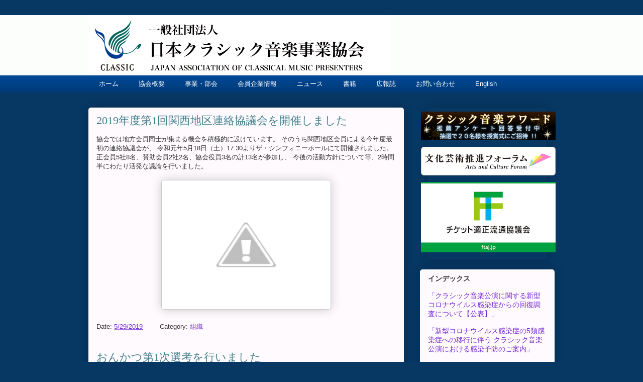

--- FILE ---
content_type: text/html; charset=UTF-8
request_url: https://www.classic.or.jp/2019/05/
body_size: 19762
content:
<!DOCTYPE html>
<html class='v2' dir='ltr' xmlns='http://www.w3.org/1999/xhtml' xmlns:b='http://www.google.com/2005/gml/b' xmlns:data='http://www.google.com/2005/gml/data' xmlns:expr='http://www.google.com/2005/gml/expr'>
<head prefix='og: http://ogp.me/ns# fb: http://ogp.me/ns/fb# website: http://ogp.me/ns/website#'>
<link href='https://www.blogger.com/static/v1/widgets/335934321-css_bundle_v2.css' rel='stylesheet' type='text/css'/>
<meta content='width=1100' name='viewport'/>
<meta content='text/html; charset=UTF-8' http-equiv='Content-Type'/>
<meta content='blogger' name='generator'/>
<link href='https://www.classic.or.jp/favicon.ico' rel='icon' type='image/x-icon'/>
<link href='https://www.classic.or.jp/2019/05/' rel='canonical'/>
<link rel="alternate" type="application/atom+xml" title="一般社団法人日本クラシック音楽事業協会 - Atom" href="https://www.classic.or.jp/feeds/posts/default" />
<link rel="alternate" type="application/rss+xml" title="一般社団法人日本クラシック音楽事業協会 - RSS" href="https://www.classic.or.jp/feeds/posts/default?alt=rss" />
<link rel="service.post" type="application/atom+xml" title="一般社団法人日本クラシック音楽事業協会 - Atom" href="https://www.blogger.com/feeds/1747761285312970104/posts/default" />
<!--Can't find substitution for tag [blog.ieCssRetrofitLinks]-->
<meta content='https://www.classic.or.jp/2019/05/' property='og:url'/>
<meta content='一般社団法人日本クラシック音楽事業協会' property='og:title'/>
<meta content='クラシック音楽に関わるマネジメント、ホール、演奏・創造・教育団体、メディア等を網羅した日本で唯一の内閣府認可の事業者団体です。クラシック音楽の普及事業と音楽文化の発展に向けた活動をしています。' property='og:description'/>
<title>一般社団法人日本クラシック音楽事業協会: 5月 2019</title>
<style id='page-skin-1' type='text/css'><!--
/*
-----------------------------------------------
Blogger Template Style
Name:     Awesome Inc.
Designer: Tina Chen
URL:      tinachen.org
----------------------------------------------- */
/* Variable definitions
====================
<Variable name="keycolor" description="Main Color" type="color" default="#ffffff"/>
<Group description="Page" selector="body">
<Variable name="body.font" description="Font" type="font"
default="normal normal 13px Arial, Tahoma, Helvetica, FreeSans, sans-serif"/>
<Variable name="body.background.color" description="Background Color" type="color" default="#000000"/>
<Variable name="body.text.color" description="Text Color" type="color" default="#ffffff"/>
</Group>
<Group description="Links" selector=".main-inner">
<Variable name="link.color" description="Link Color" type="color" default="#888888"/>
<Variable name="link.visited.color" description="Visited Color" type="color" default="#444444"/>
<Variable name="link.hover.color" description="Hover Color" type="color" default="#cccccc"/>
</Group>
<Group description="Blog Title" selector=".header h1">
<Variable name="header.font" description="Title Font" type="font"
default="normal bold 40px Arial, Tahoma, Helvetica, FreeSans, sans-serif"/>
<Variable name="header.text.color" description="Title Color" type="color" default="#333333" />
<Variable name="header.background.color" description="Header Background" type="color" default="transparent" />
</Group>
<Group description="Blog Description" selector=".header .description">
<Variable name="description.font" description="Font" type="font"
default="normal normal 14px Arial, Tahoma, Helvetica, FreeSans, sans-serif"/>
<Variable name="description.text.color" description="Text Color" type="color"
default="#333333" />
</Group>
<Group description="Tabs Text" selector=".tabs-inner .widget li a">
<Variable name="tabs.font" description="Font" type="font"
default="normal bold 14px Arial, Tahoma, Helvetica, FreeSans, sans-serif"/>
<Variable name="tabs.text.color" description="Text Color" type="color" default="#333333"/>
<Variable name="tabs.selected.text.color" description="Selected Color" type="color" default="#ffffff"/>
</Group>
<Group description="Tabs Background" selector=".tabs-outer .PageList">
<Variable name="tabs.background.color" description="Background Color" type="color" default="#141414"/>
<Variable name="tabs.selected.background.color" description="Selected Color" type="color" default="#444444"/>
<Variable name="tabs.border.color" description="Border Color" type="color" default="transparent"/>
</Group>
<Group description="Date Header" selector=".main-inner .widget h2.date-header, .main-inner .widget h2.date-header span">
<Variable name="date.font" description="Font" type="font"
default="normal normal 14px Arial, Tahoma, Helvetica, FreeSans, sans-serif"/>
<Variable name="date.text.color" description="Text Color" type="color" default="#666666"/>
<Variable name="date.border.color" description="Border Color" type="color" default="transparent"/>
</Group>
<Group description="Post Title" selector="h3.post-title, h4, h3.post-title a">
<Variable name="post.title.font" description="Font" type="font"
default="normal bold 22px Arial, Tahoma, Helvetica, FreeSans, sans-serif"/>
<Variable name="post.title.text.color" description="Text Color" type="color" default="#333333"/>
</Group>
<Group description="Post Background" selector=".post">
<Variable name="post.background.color" description="Background Color" type="color" default="#fefafd" />
<Variable name="post.border.color" description="Border Color" type="color" default="transparent" />
<Variable name="post.border.bevel.color" description="Bevel Color" type="color" default="transparent"/>
</Group>
<Group description="Gadget Title" selector="h2">
<Variable name="widget.title.font" description="Font" type="font"
default="normal bold 14px Arial, Tahoma, Helvetica, FreeSans, sans-serif"/>
<Variable name="widget.title.text.color" description="Text Color" type="color" default="#333333"/>
</Group>
<Group description="Gadget Text" selector=".sidebar .widget">
<Variable name="widget.font" description="Font" type="font"
default="normal normal 14px Arial, Tahoma, Helvetica, FreeSans, sans-serif"/>
<Variable name="widget.text.color" description="Text Color" type="color" default="#333333"/>
<Variable name="widget.alternate.text.color" description="Alternate Color" type="color" default="#666666"/>
</Group>
<Group description="Gadget Links" selector=".sidebar .widget">
<Variable name="widget.link.color" description="Link Color" type="color" default="#7629d5"/>
<Variable name="widget.link.visited.color" description="Visited Color" type="color" default="#44177d"/>
<Variable name="widget.link.hover.color" description="Hover Color" type="color" default="#7629d5"/>
</Group>
<Group description="Gadget Background" selector=".sidebar .widget">
<Variable name="widget.background.color" description="Background Color" type="color" default="#141414"/>
<Variable name="widget.border.color" description="Border Color" type="color" default="#222222"/>
<Variable name="widget.border.bevel.color" description="Bevel Color" type="color" default="#000000"/>
</Group>
<Group description="Sidebar Background" selector=".column-left-inner .column-right-inner">
<Variable name="widget.outer.background.color" description="Background Color" type="color" default="transparent" />
</Group>
<Group description="Images" selector=".main-inner">
<Variable name="image.background.color" description="Background Color" type="color" default="transparent"/>
<Variable name="image.border.color" description="Border Color" type="color" default="transparent"/>
</Group>
<Group description="Feed" selector=".blog-feeds">
<Variable name="feed.text.color" description="Text Color" type="color" default="#333333"/>
</Group>
<Group description="Feed Links" selector=".blog-feeds">
<Variable name="feed.link.color" description="Link Color" type="color" default="#7629d5"/>
<Variable name="feed.link.visited.color" description="Visited Color" type="color" default="#44177d"/>
<Variable name="feed.link.hover.color" description="Hover Color" type="color" default="#7629d5"/>
</Group>
<Group description="Pager" selector=".blog-pager">
<Variable name="pager.background.color" description="Background Color" type="color" default="#fefafd" />
</Group>
<Group description="Footer" selector=".footer-outer">
<Variable name="footer.background.color" description="Background Color" type="color" default="#fefafd" />
<Variable name="footer.text.color" description="Text Color" type="color" default="#333333" />
</Group>
<Variable name="title.shadow.spread" description="Title Shadow" type="length" default="-1px"/>
<Variable name="body.background" description="Body Background" type="background"
color="#073763"
default="$(color) none repeat scroll top left"/>
<Variable name="body.background.gradient.cap" description="Body Gradient Cap" type="url"
default="none"/>
<Variable name="body.background.size" description="Body Background Size" type="string" default="auto"/>
<Variable name="tabs.background.gradient" description="Tabs Background Gradient" type="url"
default="none"/>
<Variable name="header.background.gradient" description="Header Background Gradient" type="url" default="none" />
<Variable name="header.padding.top" description="Header Top Padding" type="length" default="22px" />
<Variable name="header.margin.top" description="Header Top Margin" type="length" default="0" />
<Variable name="header.margin.bottom" description="Header Bottom Margin" type="length" default="0" />
<Variable name="widget.padding.top" description="Widget Padding Top" type="length" default="8px" />
<Variable name="widget.padding.side" description="Widget Padding Side" type="length" default="15px" />
<Variable name="widget.outer.margin.top" description="Widget Top Margin" type="length" default="0" />
<Variable name="widget.outer.background.gradient" description="Gradient" type="url" default="none" />
<Variable name="widget.border.radius" description="Gadget Border Radius" type="length" default="0" />
<Variable name="outer.shadow.spread" description="Outer Shadow Size" type="length" default="0" />
<Variable name="date.header.border.radius.top" description="Date Header Border Radius Top" type="length" default="0" />
<Variable name="date.header.position" description="Date Header Position" type="length" default="15px" />
<Variable name="date.space" description="Date Space" type="length" default="30px" />
<Variable name="date.position" description="Date Float" type="string" default="static" />
<Variable name="date.padding.bottom" description="Date Padding Bottom" type="length" default="0" />
<Variable name="date.border.size" description="Date Border Size" type="length" default="0" />
<Variable name="date.background" description="Date Background" type="background" color="transparent"
default="$(color) none no-repeat scroll top left" />
<Variable name="date.first.border.radius.top" description="Date First top radius" type="length" default="5px" />
<Variable name="date.last.space.bottom" description="Date Last Space Bottom" type="length"
default="20px" />
<Variable name="date.last.border.radius.bottom" description="Date Last bottom radius" type="length" default="5px" />
<Variable name="post.first.padding.top" description="First Post Padding Top" type="length" default="0" />
<Variable name="image.shadow.spread" description="Image Shadow Size" type="length" default="0"/>
<Variable name="image.border.radius" description="Image Border Radius" type="length" default="0"/>
<Variable name="separator.outdent" description="Separator Outdent" type="length" default="15px" />
<Variable name="title.separator.border.size" description="Widget Title Border Size" type="length" default="1px" />
<Variable name="list.separator.border.size" description="List Separator Border Size" type="length" default="1px" />
<Variable name="shadow.spread" description="Shadow Size" type="length" default="0"/>
<Variable name="startSide" description="Side where text starts in blog language" type="automatic" default="left"/>
<Variable name="endSide" description="Side where text ends in blog language" type="automatic" default="right"/>
<Variable name="date.side" description="Side where date header is placed" type="string" default="right"/>
<Variable name="pager.border.radius.top" description="Pager Border Top Radius" type="length" default="5px" />
<Variable name="pager.space.top" description="Pager Top Space" type="length" default="1em" />
<Variable name="footer.background.gradient" description="Background Gradient" type="url" default="none" />
<Variable name="mobile.background.size" description="Mobile Background Size" type="string"
default="auto"/>
<Variable name="mobile.background.overlay" description="Mobile Background Overlay" type="string"
default="transparent none repeat scroll top left"/>
<Variable name="mobile.button.color" description="Mobile Button Color" type="color" default="#ffffff" />
*/
/* Content
----------------------------------------------- */
body {
font: normal normal 13px Arial, Tahoma, Helvetica, FreeSans, sans-serif;
color: #333333;
background: #073763 none no-repeat scroll center center;
}
html body .content-outer {
min-width: 0;
max-width: 100%;
width: 100%;
}
a:link {
text-decoration: none;
color: #7629d5;
}
a:visited {
text-decoration: none;
color: #44177d;
}
a:hover {
text-decoration: underline;
color: #7629d5;
}
.body-fauxcolumn-outer .cap-top {
position: absolute;
z-index: 1;
height: 276px;
width: 100%;
background: transparent none repeat-x scroll top left;
_background-image: none;
}
/* Columns
----------------------------------------------- */
.content-inner {
padding: 0;
}
.header-inner .section {
margin: 0 16px;
}
.tabs-inner .section {
margin: 0 16px;
}
.main-inner {
padding-top: 30px;
}
.main-inner .column-center-inner,
.main-inner .column-left-inner,
.main-inner .column-right-inner {
padding: 0 5px;
}
*+html body .main-inner .column-center-inner {
margin-top: -30px;
}
#layout .main-inner .column-center-inner {
margin-top: 0;
}
/* Header
----------------------------------------------- */
.header-outer {
margin: 0 0 0 0;
background: transparent none repeat scroll 0 0;
}
.Header h1 {
font: normal normal 30px Arial, Tahoma, Helvetica, FreeSans, sans-serif;
color: #ffffff;
text-shadow: 0 0 -1px #000000;
}
.Header h1 a {
color: #ffffff;
}
.Header .description {
font: normal normal 20px Georgia, Utopia, 'Palatino Linotype', Palatino, serif;
color: #906a7f;
}
.header-inner .Header .titlewrapper,
.header-inner .Header .descriptionwrapper {
padding-left: 0;
padding-right: 0;
margin-bottom: 0;
}
.header-inner .Header .titlewrapper {
padding-top: 22px;
}
/* Tabs
----------------------------------------------- */
.tabs-outer {
overflow: hidden;
position: relative;
background: #004895 url(//www.blogblog.com/1kt/awesomeinc/tabs_gradient_light.png) repeat scroll 0 0;
}
#layout .tabs-outer {
overflow: visible;
}
.tabs-cap-top, .tabs-cap-bottom {
position: absolute;
width: 100%;
border-top: 1px solid transparent;
}
.tabs-cap-bottom {
bottom: 0;
}
.tabs-inner .widget li a {
display: inline-block;
margin: 0;
padding: .6em 1.5em;
font: normal normal 13px Arial, Tahoma, Helvetica, FreeSans, sans-serif;
color: #ffffff;
border-top: 1px solid transparent;
border-bottom: 1px solid transparent;
border-left: 1px solid transparent;
height: 16px;
line-height: 16px;
}
.tabs-inner .widget li:last-child a {
border-right: 1px solid transparent;
}
.tabs-inner .widget li.selected a, .tabs-inner .widget li a:hover {
background: #20b0c9 url(//www.blogblog.com/1kt/awesomeinc/tabs_gradient_light.png) repeat-x scroll 0 -100px;
color: #ffffff;
}
/* Headings
----------------------------------------------- */
h2 {
font: normal bold 14px Arial, Tahoma, Helvetica, FreeSans, sans-serif;
color: #333333;
}
/* Widgets
----------------------------------------------- */
.main-inner .section {
margin: 0 27px;
padding: 0;
}
.main-inner .column-left-outer,
.main-inner .column-right-outer {
margin-top: 0;
}
#layout .main-inner .column-left-outer,
#layout .main-inner .column-right-outer {
margin-top: 0;
}
.main-inner .column-left-inner,
.main-inner .column-right-inner {
background: transparent none repeat 0 0;
-moz-box-shadow: 0 0 0 rgba(0, 0, 0, .2);
-webkit-box-shadow: 0 0 0 rgba(0, 0, 0, .2);
-goog-ms-box-shadow: 0 0 0 rgba(0, 0, 0, .2);
box-shadow: 0 0 0 rgba(0, 0, 0, .2);
-moz-border-radius: 5px;
-webkit-border-radius: 5px;
-goog-ms-border-radius: 5px;
border-radius: 5px;
}
#layout .main-inner .column-left-inner,
#layout .main-inner .column-right-inner {
margin-top: 0;
}
.sidebar .widget {
font: normal normal 14px Arial, Tahoma, Helvetica, FreeSans, sans-serif;
color: #333333;
}
.sidebar .widget a:link {
color: #7629d5;
}
.sidebar .widget a:visited {
color: #44177d;
}
.sidebar .widget a:hover {
color: #7629d5;
}
.sidebar .widget h2 {
text-shadow: 0 0 -1px #000000;
}
.main-inner .widget {
background-color: #fefafd;
border: 1px solid transparent;
padding: 0 15px 15px;
margin: 20px -16px;
-moz-box-shadow: 0 0 20px rgba(0, 0, 0, .2);
-webkit-box-shadow: 0 0 20px rgba(0, 0, 0, .2);
-goog-ms-box-shadow: 0 0 20px rgba(0, 0, 0, .2);
box-shadow: 0 0 20px rgba(0, 0, 0, .2);
-moz-border-radius: 5px;
-webkit-border-radius: 5px;
-goog-ms-border-radius: 5px;
border-radius: 5px;
}
.main-inner .widget h2 {
margin: 0 -0;
padding: .6em 0 .5em;
border-bottom: 1px solid transparent;
}
.footer-inner .widget h2 {
padding: 0 0 .4em;
border-bottom: 1px solid transparent;
}
.main-inner .widget h2 + div, .footer-inner .widget h2 + div {
border-top: 1px solid transparent;
padding-top: 8px;
}
.main-inner .widget .widget-content {
margin: 0 -0;
padding: 7px 0 0;
}
.main-inner .widget ul, .main-inner .widget #ArchiveList ul.flat {
margin: -8px -15px 0;
padding: 0;
list-style: none;
}
.main-inner .widget #ArchiveList {
margin: -8px 0 0;
}
.main-inner .widget ul li, .main-inner .widget #ArchiveList ul.flat li {
padding: .5em 15px;
text-indent: 0;
color: #666666;
border-top: 0 solid transparent;
border-bottom: 1px solid transparent;
}
.main-inner .widget #ArchiveList ul li {
padding-top: .25em;
padding-bottom: .25em;
}
.main-inner .widget ul li:first-child, .main-inner .widget #ArchiveList ul.flat li:first-child {
border-top: none;
}
.main-inner .widget ul li:last-child, .main-inner .widget #ArchiveList ul.flat li:last-child {
border-bottom: none;
}
.post-body {
position: relative;
}
.main-inner .widget .post-body ul {
padding: 0 2.5em;
margin: .5em 0;
list-style: disc;
}
.main-inner .widget .post-body ul li {
padding: 0.25em 0;
margin-bottom: .25em;
color: #333333;
border: none;
}
.footer-inner .widget ul {
padding: 0;
list-style: none;
}
.widget .zippy {
color: #666666;
}
/* Posts
----------------------------------------------- */
body .main-inner .Blog {
padding: 0;
margin-bottom: 1em;
background-color: transparent;
border: none;
-moz-box-shadow: 0 0 0 rgba(0, 0, 0, 0);
-webkit-box-shadow: 0 0 0 rgba(0, 0, 0, 0);
-goog-ms-box-shadow: 0 0 0 rgba(0, 0, 0, 0);
box-shadow: 0 0 0 rgba(0, 0, 0, 0);
}
.main-inner .section:last-child .Blog:last-child {
padding: 0;
margin-bottom: 1em;
}
.main-inner .widget h2.date-header {
margin: 0 -15px 1px;
padding: 0 0 0 0;
font: normal normal 13px Arial, Tahoma, Helvetica, FreeSans, sans-serif;
color: #906a7f;
background: transparent none no-repeat scroll top left;
border-top: 0 solid #b12263;
border-bottom: 1px solid transparent;
-moz-border-radius-topleft: 0;
-moz-border-radius-topright: 0;
-webkit-border-top-left-radius: 0;
-webkit-border-top-right-radius: 0;
border-top-left-radius: 0;
border-top-right-radius: 0;
position: static;
bottom: 100%;
right: 15px;
text-shadow: 0 0 -1px #000000;
}
.main-inner .widget h2.date-header span {
font: normal normal 13px Arial, Tahoma, Helvetica, FreeSans, sans-serif;
display: block;
padding: .5em 15px;
border-left: 0 solid #b12263;
border-right: 0 solid #b12263;
}
.date-outer {
position: relative;
margin: 30px 0 20px;
padding: 0 15px;
background-color: #fefafd;
border: 1px solid transparent;
-moz-box-shadow: 0 0 20px rgba(0, 0, 0, .2);
-webkit-box-shadow: 0 0 20px rgba(0, 0, 0, .2);
-goog-ms-box-shadow: 0 0 20px rgba(0, 0, 0, .2);
box-shadow: 0 0 20px rgba(0, 0, 0, .2);
-moz-border-radius: 5px;
-webkit-border-radius: 5px;
-goog-ms-border-radius: 5px;
border-radius: 5px;
}
.date-outer:first-child {
margin-top: 0;
}
.date-outer:last-child {
margin-bottom: 20px;
-moz-border-radius-bottomleft: 5px;
-moz-border-radius-bottomright: 5px;
-webkit-border-bottom-left-radius: 5px;
-webkit-border-bottom-right-radius: 5px;
-goog-ms-border-bottom-left-radius: 5px;
-goog-ms-border-bottom-right-radius: 5px;
border-bottom-left-radius: 5px;
border-bottom-right-radius: 5px;
}
.date-posts {
margin: 0 -0;
padding: 0 0;
clear: both;
}
.post-outer, .inline-ad {
border-top: 1px solid transparent;
margin: 0 -0;
padding: 15px 0;
}
.post-outer {
padding-bottom: 10px;
}
.post-outer:first-child {
padding-top: 0;
border-top: none;
}
.post-outer:last-child, .inline-ad:last-child {
border-bottom: none;
}
.post-body {
position: relative;
}
.post-body img {
padding: 8px;
background: #ffffff;
border: 1px solid #cccccc;
-moz-box-shadow: 0 0 20px rgba(0, 0, 0, .2);
-webkit-box-shadow: 0 0 20px rgba(0, 0, 0, .2);
box-shadow: 0 0 20px rgba(0, 0, 0, .2);
-moz-border-radius: 5px;
-webkit-border-radius: 5px;
border-radius: 5px;
}
h3.post-title, h4 {
font: normal normal 22px Georgia, Utopia, 'Palatino Linotype', Palatino, serif;
color: #45818e;
}
h3.post-title a {
font: normal normal 22px Georgia, Utopia, 'Palatino Linotype', Palatino, serif;
color: #45818e;
}
h3.post-title a:hover {
color: #7629d5;
text-decoration: underline;
}
.post-header {
margin: 0 0 1em;
}
.post-body {
line-height: 1.4;
}
.post-outer h2 {
color: #333333;
}
.post-footer {
margin: 1.5em 0 0;
}
#blog-topcomment {
padding: 15px;
font-size: 120%;
background-color: #fefafd;
border: 1px solid transparent;
-moz-box-shadow: 0 0 20px rgba(0, 0, 0, .2);
-webkit-box-shadow: 0 0 20px rgba(0, 0, 0, .2);
-goog-ms-box-shadow: 0 0 20px rgba(0, 0, 0, .2);
box-shadow: 0 0 20px rgba(0, 0, 0, .2);
-moz-border-radius: 5px;
-webkit-border-radius: 5px;
-goog-ms-border-radius: 5px;
border-radius: 5px;
-moz-border-radius-topleft: 5px;
-moz-border-radius-topright: 5px;
-webkit-border-top-left-radius: 5px;
-webkit-border-top-right-radius: 5px;
-goog-ms-border-top-left-radius: 5px;
-goog-ms-border-top-right-radius: 5px;
border-top-left-radius: 5px;
border-top-right-radius-topright: 5px;
margin-top: 1em;
}
#blog-pager {
padding: 15px;
font-size: 120%;
background-color: #fefafd;
border: 1px solid transparent;
-moz-box-shadow: 0 0 20px rgba(0, 0, 0, .2);
-webkit-box-shadow: 0 0 20px rgba(0, 0, 0, .2);
-goog-ms-box-shadow: 0 0 20px rgba(0, 0, 0, .2);
box-shadow: 0 0 20px rgba(0, 0, 0, .2);
-moz-border-radius: 5px;
-webkit-border-radius: 5px;
-goog-ms-border-radius: 5px;
border-radius: 5px;
-moz-border-radius-topleft: 5px;
-moz-border-radius-topright: 5px;
-webkit-border-top-left-radius: 5px;
-webkit-border-top-right-radius: 5px;
-goog-ms-border-top-left-radius: 5px;
-goog-ms-border-top-right-radius: 5px;
border-top-left-radius: 5px;
border-top-right-radius-topright: 5px;
margin-top: 1em;
}
.blog-feeds, .post-feeds {
margin: 1em 0;
text-align: center;
color: #333333;
}
.blog-feeds a, .post-feeds a {
color: #7629d5;
}
.blog-feeds a:visited, .post-feeds a:visited {
color: #44177d;
}
.blog-feeds a:hover, .post-feeds a:hover {
color: #7629d5;
}
.post-outer .comments {
margin-top: 2em;
}
/* Comments
----------------------------------------------- */
.comments .comments-content .icon.blog-author {
background-repeat: no-repeat;
background-image: url([data-uri]);
}
.comments .comments-content .loadmore a {
border-top: 1px solid transparent;
border-bottom: 1px solid transparent;
}
.comments .continue {
border-top: 2px solid transparent;
}
/* Footer
----------------------------------------------- */
.footer-outer {
margin: -20px 0 -1px;
padding: 20px 0 0;
color: #333333;
overflow: hidden;
}
.footer-fauxborder-left {
border-top: 1px solid transparent;
background: #fefafd none repeat scroll 0 0;
-moz-box-shadow: 0 0 20px rgba(0, 0, 0, .2);
-webkit-box-shadow: 0 0 20px rgba(0, 0, 0, .2);
-goog-ms-box-shadow: 0 0 20px rgba(0, 0, 0, .2);
box-shadow: 0 0 20px rgba(0, 0, 0, .2);
margin: 0 -20px;
}
/* Mobile
----------------------------------------------- */
body.mobile {
background-size: auto;
}
.mobile .body-fauxcolumn-outer {
background: transparent none repeat scroll top left;
}
*+html body.mobile .main-inner .column-center-inner {
margin-top: 0;
}
.mobile .main-inner .widget {
padding: 0 0 15px;
}
.mobile .main-inner .widget h2 + div,
.mobile .footer-inner .widget h2 + div {
border-top: none;
padding-top: 0;
}
.mobile .footer-inner .widget h2 {
padding: 0.5em 0;
border-bottom: none;
}
.mobile .main-inner .widget .widget-content {
margin: 0;
padding: 7px 0 0;
}
.mobile .main-inner .widget ul,
.mobile .main-inner .widget #ArchiveList ul.flat {
margin: 0 -15px 0;
}
.mobile .main-inner .widget h2.date-header {
right: 0;
}
.mobile .date-header span {
padding: 0.4em 0;
}
.mobile .date-outer:first-child {
margin-bottom: 0;
border: 1px solid transparent;
-moz-border-radius-topleft: 5px;
-moz-border-radius-topright: 5px;
-webkit-border-top-left-radius: 5px;
-webkit-border-top-right-radius: 5px;
-goog-ms-border-top-left-radius: 5px;
-goog-ms-border-top-right-radius: 5px;
border-top-left-radius: 5px;
border-top-right-radius: 5px;
}
.mobile .date-outer {
border-color: transparent;
border-width: 0 1px 1px;
}
.mobile .date-outer:last-child {
margin-bottom: 0;
}
.mobile .main-inner {
padding: 0;
}
.mobile .header-inner .section {
margin: 0;
}
.mobile .post-outer, .mobile .inline-ad {
padding: 5px 0;
}
.mobile .tabs-inner .section {
margin: 0 10px;
}
.mobile .main-inner .widget h2 {
margin: 0;
padding: 0;
}
.mobile .main-inner .widget h2.date-header span {
padding: 0;
}
.mobile .main-inner .widget .widget-content {
margin: 0;
padding: 7px 0 0;
}
.mobile #blog-pager {
border: 1px solid transparent;
background: #fefafd none repeat scroll 0 0;
}
.mobile .main-inner .column-left-inner,
.mobile .main-inner .column-right-inner {
background: transparent none repeat 0 0;
-moz-box-shadow: none;
-webkit-box-shadow: none;
-goog-ms-box-shadow: none;
box-shadow: none;
}
.mobile .date-posts {
margin: 0;
padding: 0;
}
.mobile .footer-fauxborder-left {
margin: 0;
border-top: inherit;
}
.mobile .main-inner .section:last-child .Blog:last-child {
margin-bottom: 0;
}
.mobile-index-contents {
color: #333333;
}
.mobile .mobile-link-button {
background: #7629d5 url(//www.blogblog.com/1kt/awesomeinc/tabs_gradient_light.png) repeat scroll 0 0;
}
.mobile-link-button a:link, .mobile-link-button a:visited {
color: #ffffff;
}
.mobile .tabs-inner .PageList .widget-content {
background: transparent;
border-top: 1px solid;
border-color: transparent;
color: #ffffff;
}
.mobile .tabs-inner .PageList .widget-content .pagelist-arrow {
border-left: 1px solid transparent;
}
.post-title,.entry-title{margin-top:10px}
#Attribution1 {color:#555;font-size:x-small;}
#Attribution1 a:link{color:#555;font-size:x-small;}
.footer-fauxborder-left {background:none}
.Attribution{color:fff}
.socialmedia-gadget
{padding: 0.5em 0 1.5em 0;}
.socialmedia-gadget span a
{
display: block;
width: 32px;
height: 32px;
text-indent: -9999px;
background-color: none;
background: transparent url("https://blogger.googleusercontent.com/img/b/R29vZ2xl/AVvXsEiT40bW3aYzLLOON2vXrtkvFabiVcz1zLODquuLBFeD43LayKNg09A_KwXvVNUD1opGK4i0jFWRwfvqa1HH3gNoByUemBmxVhJc64h45Gn07AQlfVW_ron55ERzwq9BfqpUdmkFFT5dpalK/s1600/socialbuttons.png") 0 0 no-repeat;
}
.socialmedia-gadget span {
float: left;
display: inline;
margin-right: 8px;
}
#iconTwitter
{
background-position:-33px -33px;
transition:background-position .4s ease-in-out;
-webkit-transition:background-position .4s ease-in-out;
-o-transition:background-position .4s ease-in-out;
-moz-transition:background-position .4s ease-in-out;
-ms-transition:background-position .4s ease-in-out;
}
#iconTwitter:hover {
background-position: -33px 0;
}
#iconFacebook {
background-position: -66px -33px;
transition:background-position .4s ease-in-out;
-webkit-transition:background-position .4s ease-in-out;
-o-transition:background-position .4s ease-in-out;
-moz-transition:background-position .4s ease-in-out;
-ms-transition:background-position .4s ease-in-out;
}
#iconFacebook:hover {
background-position: -66px 0;
}
#iconRSS {
background-position: 0 -33px;
transition:background-position .4s ease-in-out;
-webkit-transition:background-position .4s ease-in-out;
-o-transition:background-position .4s ease-in-out;
-moz-transition:background-position .4s ease-in-out;
-ms-transition:background-position .4s ease-in-out;
}
#iconRSS:hover {
background-position: 0 0px;
}
#iconYouTube {
background-position: -99px -33px;
transition:background-position .4s ease-in-out;
-webkit-transition:background-position .4s ease-in-out;
-o-transition:background-position .4s ease-in-out;
-moz-transition:background-position .4s ease-in-out;
-ms-transition:background-position .4s ease-in-out;
}
#iconYouTube:hover{
background-position:-99px 0
}
#iconGooglePlus {
background-position: -132px -33px;
transition:background-position .4s ease-in-out;
-webkit-transition:background-position .4s ease-in-out;
-o-transition:background-position .4s ease-in-out;
-moz-transition:background-position .4s ease-in-out;
-ms-transition:background-position .4s ease-in-out;
}
#iconGooglePlus:hover {
background-position: -132px 0;
}.news-list dt {width:80px; height:80px: margin-top:10px;}
.news-list dt img {border:1px solid  #ccc;}
.news-list dd {min-height:80px; margin-top:-80px; padding:0px 0 5px 70px; border-bottom:0 dotted #888;}
.news-list h3 {font-size:large;}
.footer-inner {color:#ddd}
.footer-inner a{color:#bbb}
.gray table{border:1px solid #fff;width:100%;border-collapse:collapse;}
.gray th{border:1px solid #ccc;padding:5px;background:#efefef;}
.gray td{border:1px solid #ccc;padding:2px}
.img-reset {
padding: 0 !important;
background: none !important;
border: 0 !important;
-moz-box-shadow: 0) !important;
-webkit-box-shadow: 0 0 0 0 !important;
box-shadow: 0 0 0 0 !important;
-moz-border-radius: 0 !important;
-webkit-border-radius: 0 !important;
border-radius:0 !important;
}.header-outer{background:#FCFEFC}
#HTML3 {
background: none;
border: none;
padding:0
}
#HTML6{
margin: 0 0 0 -16px;
padding: 0;
background: #073763;
}
table.gray{
border-top:1px solid #ddd;
border-left:1px solid #ddd;
border-collapse:collapse;
border-spacing:0;
/*background-color:#ffffff;*/
empty-cells:show;
width:100%;
}
.gray th{
background-color:#f5f5f5;
border-right:1px solid #ddd;
border-bottom:1px solid #ddd;
background-position:left top;
padding:0.5em;
}
.gray td{
border-right:1px solid #ddd;
border-bottom:1px solid #ddd;
padding:0.5em;
text-align:center;
}
--></style>
<style id='template-skin-1' type='text/css'><!--
body {
min-width: 960px;
}
.content-outer, .content-fauxcolumn-outer, .region-inner {
min-width: 960px;
max-width: 960px;
_width: 960px;
}
.main-inner .columns {
padding-left: 0px;
padding-right: 300px;
}
.main-inner .fauxcolumn-center-outer {
left: 0px;
right: 300px;
/* IE6 does not respect left and right together */
_width: expression(this.parentNode.offsetWidth -
parseInt("0px") -
parseInt("300px") + 'px');
}
.main-inner .fauxcolumn-left-outer {
width: 0px;
}
.main-inner .fauxcolumn-right-outer {
width: 300px;
}
.main-inner .column-left-outer {
width: 0px;
right: 100%;
margin-left: -0px;
}
.main-inner .column-right-outer {
width: 300px;
margin-right: -300px;
}
#layout {
min-width: 0;
}
#layout .content-outer {
min-width: 0;
width: 800px;
}
#layout .region-inner {
min-width: 0;
width: auto;
}
--></style>
<script type='text/javascript'>
        (function(i,s,o,g,r,a,m){i['GoogleAnalyticsObject']=r;i[r]=i[r]||function(){
        (i[r].q=i[r].q||[]).push(arguments)},i[r].l=1*new Date();a=s.createElement(o),
        m=s.getElementsByTagName(o)[0];a.async=1;a.src=g;m.parentNode.insertBefore(a,m)
        })(window,document,'script','https://www.google-analytics.com/analytics.js','ga');
        ga('create', 'UA-41482990-1', 'auto', 'blogger');
        ga('blogger.send', 'pageview');
      </script>
<script src='//ajax.googleapis.com/ajax/libs/jquery/1.10.2/jquery.min.js'></script>
<script src='https://storage.googleapis.com/classicorjp-public.appspot.com/y-classic2016/js/tableopenclose.js'></script>
<meta content='https://www.classic.or.jp/' property='og:url'/>
<meta content='website' property='og:type'/>
<meta content='一般社団法人日本クラシック音楽事業協会' property='og:site_name'/>
<meta content='https://blogger.googleusercontent.com/img/b/R29vZ2xl/AVvXsEh1YtBFdprsIDtWkjmBz-iP6tt_8jZeK8IvlXk5xvQtJW2XAU42q9umvwnI_1BgD662um2whz4LV_CmNkWAyRi-k_7oLiuzDXFRy0dtFZ5dLe5M4Fa9rvfGfBvUMMrLurgu-sMUcx4dUV08/s0/classic_214_205.jpg' property='og:image'/>
<link href='https://unpkg.com/swiper/swiper-bundle.css' rel='stylesheet'/>
<link href='https://unpkg.com/swiper/swiper-bundle.min.css' rel='stylesheet'/>
<script src='https://unpkg.com/swiper/swiper-bundle.js'></script>
<script src='https://unpkg.com/swiper/swiper-bundle.min.js'></script>
<link href='https://www.blogger.com/dyn-css/authorization.css?targetBlogID=1747761285312970104&amp;zx=ed37e30e-773d-4ede-bd9b-00014d05097e' media='none' onload='if(media!=&#39;all&#39;)media=&#39;all&#39;' rel='stylesheet'/><noscript><link href='https://www.blogger.com/dyn-css/authorization.css?targetBlogID=1747761285312970104&amp;zx=ed37e30e-773d-4ede-bd9b-00014d05097e' rel='stylesheet'/></noscript>
<meta name='google-adsense-platform-account' content='ca-host-pub-1556223355139109'/>
<meta name='google-adsense-platform-domain' content='blogspot.com'/>

</head>
<body class='loading'>
<div class='navbar no-items section' id='navbar'>
</div>
<div class='body-fauxcolumns'>
<div class='fauxcolumn-outer body-fauxcolumn-outer'>
<div class='cap-top'>
<div class='cap-left'></div>
<div class='cap-right'></div>
</div>
<div class='fauxborder-left'>
<div class='fauxborder-right'></div>
<div class='fauxcolumn-inner'>
</div>
</div>
<div class='cap-bottom'>
<div class='cap-left'></div>
<div class='cap-right'></div>
</div>
</div>
</div>
<div class='content'>
<div class='content-fauxcolumns'>
<div class='fauxcolumn-outer content-fauxcolumn-outer'>
<div class='cap-top'>
<div class='cap-left'></div>
<div class='cap-right'></div>
</div>
<div class='fauxborder-left'>
<div class='fauxborder-right'></div>
<div class='fauxcolumn-inner'>
</div>
</div>
<div class='cap-bottom'>
<div class='cap-left'></div>
<div class='cap-right'></div>
</div>
</div>
</div>
<div class='content-outer'>
<div class='content-cap-top cap-top'>
<div class='cap-left'></div>
<div class='cap-right'></div>
</div>
<div class='fauxborder-left content-fauxborder-left'>
<div class='fauxborder-right content-fauxborder-right'></div>
<div class='content-inner'>
<header>
<div class='header-outer'>
<div class='header-cap-top cap-top'>
<div class='cap-left'></div>
<div class='cap-right'></div>
</div>
<div class='fauxborder-left header-fauxborder-left'>
<div class='fauxborder-right header-fauxborder-right'></div>
<div class='region-inner header-inner'>
<div class='header section' id='header'><div class='widget Header' data-version='1' id='Header1'>
<div id='header-inner'>
<h1 style='margin:0'><a href='https://www.classic.or.jp/' style='display: block'>
<img alt='一般社団法人日本クラシック音楽事業協会' height='120px; ' id='Header1_headerimg' src='https://blogger.googleusercontent.com/img/b/R29vZ2xl/AVvXsEg1jbxrb_kmCNur6_Jsy3ufvsGw1cSOVIMU_Pr_0ctkithemSNrpXZo6-Tj0x4ecB67YOXvBGVbczGuM1ZpPUekSzD4j0H63QNV02NyOUKD3VbxNNC16PpBeBV6FUM3b0sds3mlyB2yQe0/w600-h120-no/classicorjptitle.gif' style='display: block' width='600px; '/>
</a></h1>
</div>
</div></div>
</div>
</div>
<div class='header-cap-bottom cap-bottom'>
<div class='cap-left'></div>
<div class='cap-right'></div>
</div>
</div>
</header>
<div class='tabs-outer'>
<div class='tabs-cap-top cap-top'>
<div class='cap-left'></div>
<div class='cap-right'></div>
</div>
<div class='fauxborder-left tabs-fauxborder-left'>
<div class='fauxborder-right tabs-fauxborder-right'></div>
<div class='region-inner tabs-inner'>
<div class='tabs section' id='crosscol'><div class='widget PageList' data-version='1' id='PageList1'>
<h2>ページ</h2>
<div class='widget-content'>
<ul>
<li>
<a href='//www.classic.or.jp/'>ホーム</a>
</li>
<li>
<a href='//www.classic.or.jp/p/about.html'>協会概要</a>
</li>
<li>
<a href='//www.classic.or.jp/p/official.html'>事業&#12539;部会</a>
</li>
<li>
<a href='//www.classic.or.jp/p/members.html'>会員企業情報</a>
</li>
<li>
<a href='//www.classic.or.jp/search'>ニュース</a>
</li>
<li>
<a href='//www.classic.or.jp/p/publicity.html'>書籍</a>
</li>
<li>
<a href='//www.classic.or.jp/p/pomp.html'>広報誌</a>
</li>
<li>
<a href='//forms.gle/Ff9Nezo6u8VViHQ27'>お問い合わせ</a>
</li>
<li>
<a href='//www.classic.or.jp/p/english.html'>English</a>
</li>
</ul>
<div class='clear'></div>
</div>
</div></div>
<div class='tabs no-items section' id='crosscol-overflow'></div>
</div>
</div>
<div class='tabs-cap-bottom cap-bottom'>
<div class='cap-left'></div>
<div class='cap-right'></div>
</div>
</div>
<div class='main-outer'>
<div class='main-cap-top cap-top'>
<div class='cap-left'></div>
<div class='cap-right'></div>
</div>
<div class='fauxborder-left main-fauxborder-left'>
<div class='fauxborder-right main-fauxborder-right'></div>
<div class='region-inner main-inner'>
<div class='columns fauxcolumns'>
<div class='fauxcolumn-outer fauxcolumn-center-outer'>
<div class='cap-top'>
<div class='cap-left'></div>
<div class='cap-right'></div>
</div>
<div class='fauxborder-left'>
<div class='fauxborder-right'></div>
<div class='fauxcolumn-inner'>
</div>
</div>
<div class='cap-bottom'>
<div class='cap-left'></div>
<div class='cap-right'></div>
</div>
</div>
<div class='fauxcolumn-outer fauxcolumn-left-outer'>
<div class='cap-top'>
<div class='cap-left'></div>
<div class='cap-right'></div>
</div>
<div class='fauxborder-left'>
<div class='fauxborder-right'></div>
<div class='fauxcolumn-inner'>
</div>
</div>
<div class='cap-bottom'>
<div class='cap-left'></div>
<div class='cap-right'></div>
</div>
</div>
<div class='fauxcolumn-outer fauxcolumn-right-outer'>
<div class='cap-top'>
<div class='cap-left'></div>
<div class='cap-right'></div>
</div>
<div class='fauxborder-left'>
<div class='fauxborder-right'></div>
<div class='fauxcolumn-inner'>
</div>
</div>
<div class='cap-bottom'>
<div class='cap-left'></div>
<div class='cap-right'></div>
</div>
</div>
<!-- corrects IE6 width calculation -->
<div class='columns-inner'>
<div class='column-center-outer'>
<div class='column-center-inner'>
<div class='main section' id='main'><div class='widget Blog' data-version='1' id='Blog1'>
<div class='blog-posts hfeed'>
<!--Can't find substitution for tag [defaultAdStart]-->

          <div class="date-outer">
        

          <div class="date-posts">
        
<div class='post-outer'>
<div class='post hentry' itemprop='blogPost' itemscope='itemscope' itemtype='//schema.org/BlogPosting'>
<meta content='https://3.bp.blogspot.com/-NQyTr3etR3Q/XO3aWiPZBlI/AAAAAAAAACg/NJjU29BCfLQJwg8BPCEOB8Stvxq4kpZyACLcBGAs/s320/IMG_3405.jpg' itemprop='image_url'/>
<meta content='1747761285312970104' itemprop='blogId'/>
<meta content='2340901607707352124' itemprop='postId'/>
<a name='2340901607707352124'></a>
<h3 class='post-title entry-title' itemprop='name'>
<a href='https://www.classic.or.jp/2019/05/20191.html'>2019年度第1回関西地区連絡協議会を開催しました</a>
</h3>
<div class='post-header'>
<div class='post-header-line-1'></div>
</div>
<div class='post-body entry-content' id='post-body-2340901607707352124' itemprop='description articleBody'>
協会では地方会員同士が集まる機会を積極的に設けています&#12290;
そのうち関西地区会員による今年度最初の連絡協議会が&#12289;
令和元年5月18日&#65288;土&#65289;17:30よりザ&#12539;シンフォニーホールにて開催されました&#12290;
正会員5社8名&#12289;賛助会員2社2名&#12289;協会役員3名の計13名が参加し&#12289;
今後の活動方針について等&#12289;2時間半にわたり活発な議論を行いました&#12290;


<br />
<br />
<div class="separator" style="clear: both; text-align: center;">
<a href="https://3.bp.blogspot.com/-NQyTr3etR3Q/XO3aWiPZBlI/AAAAAAAAACg/NJjU29BCfLQJwg8BPCEOB8Stvxq4kpZyACLcBGAs/s1600/IMG_3405.jpg" imageanchor="1" style="margin-left: 1em; margin-right: 1em;"><img border="0" data-original-height="768" data-original-width="1024" height="240" src="https://3.bp.blogspot.com/-NQyTr3etR3Q/XO3aWiPZBlI/AAAAAAAAACg/NJjU29BCfLQJwg8BPCEOB8Stvxq4kpZyACLcBGAs/s320/IMG_3405.jpg" width="320" /></a></div>
<div style='clear: both;'></div>
</div>
<div class='post-footer'>
<div class='post-footer-line post-footer-line-1'><span class='post-timestamp'>
Date:
<meta content='https://www.classic.or.jp/2019/05/20191.html' itemprop='url'/>
<a class='timestamp-link' href='https://www.classic.or.jp/2019/05/20191.html' rel='bookmark' title='permanent link'><abbr class='published' itemprop='datePublished' title='2019-05-29T10:03:00+09:00'>5/29/2019</abbr></a>
</span>
<div class='post-share-buttons goog-inline-block'>
</div>
<span class='post-labels'>
Category:
<a href='https://www.classic.or.jp/search/label/%E7%B5%84%E7%B9%94' rel='tag'>組織</a>
</span>
<span class='post-icons'>
<span class='item-control blog-admin pid-833617815'>
<a href='https://www.blogger.com/post-edit.g?blogID=1747761285312970104&postID=2340901607707352124&from=pencil' title='投稿を編集'>
<img alt='' class='icon-action' height='18' src='https://resources.blogblog.com/img/icon18_edit_allbkg.gif' width='18'/>
</a>
</span>
</span>
</div>
<div class='post-footer-line post-footer-line-2'></div>
<div class='post-footer-line post-footer-line-3'></div>
</div>
</div>
</div>
<div class='post-outer'>
<div class='post hentry' itemprop='blogPost' itemscope='itemscope' itemtype='//schema.org/BlogPosting'>
<meta content='https://3.bp.blogspot.com/-rYgKjc6Hb2A/XO3aGO5ojqI/AAAAAAAAACY/dc9xD4v7DgIoSV2DxUCwPHWvEH0wQ5m9wCLcBGAs/s320/IMG_3412.jpg' itemprop='image_url'/>
<meta content='1747761285312970104' itemprop='blogId'/>
<meta content='1463959648372811408' itemprop='postId'/>
<a name='1463959648372811408'></a>
<h3 class='post-title entry-title' itemprop='name'>
<a href='https://www.classic.or.jp/2019/05/1.html'>おんかつ第1次選考を行いました</a>
</h3>
<div class='post-header'>
<div class='post-header-line-1'></div>
</div>
<div class='post-body entry-content' id='post-body-1463959648372811408' itemprop='description articleBody'>
2019年5月20日&#65288;月&#65289;&#12289;本会の協力事業であります&#12289;一般財団法人地域創造&#12288;2020&#12539;21年度公共ホール音楽活性化事業&#12288;登録アーティスト&#12288;第1次選考が行われました&#12290;書類と音源による審査の結果&#12289;第2次選考へ進むことのできる合格者が選出されました&#12290;<br />
<br />
&nbsp;第1次選考&#12288;審査員&#12288;<br />
&#65288;敬称略&#65289;<br />
飯森範親&#65288;指揮者&#12289;山形交響楽団音楽監督&#12289;日本センチュリー交響楽団首席指揮者&#12289;東京交響楽団正指揮者&#65289;<br />
小川典子&#65288;ピアニスト&#12289;浜松国際ピアノコンクール審査委員長&#12289;国際音楽コンクール世界連盟理事&#12289;英国ギルドホール音楽院教授&#12289;東京音楽大学特任教授&#65289;<br />
小澤櫻作&#65288;上田市交流文化芸術センタープロデューサー&#12289;公共ホール音楽活性化事業チーフコーディネーター&#65289;<br />
<br />
<div class="separator" style="clear: both; text-align: center;">
<a href="https://3.bp.blogspot.com/-rYgKjc6Hb2A/XO3aGO5ojqI/AAAAAAAAACY/dc9xD4v7DgIoSV2DxUCwPHWvEH0wQ5m9wCLcBGAs/s1600/IMG_3412.jpg" imageanchor="1" style="margin-left: 1em; margin-right: 1em;"><img border="0" data-original-height="768" data-original-width="1024" height="240" src="https://3.bp.blogspot.com/-rYgKjc6Hb2A/XO3aGO5ojqI/AAAAAAAAACY/dc9xD4v7DgIoSV2DxUCwPHWvEH0wQ5m9wCLcBGAs/s320/IMG_3412.jpg" width="320" /></a></div>
<div style='clear: both;'></div>
</div>
<div class='post-footer'>
<div class='post-footer-line post-footer-line-1'><span class='post-timestamp'>
Date:
<meta content='https://www.classic.or.jp/2019/05/1.html' itemprop='url'/>
<a class='timestamp-link' href='https://www.classic.or.jp/2019/05/1.html' rel='bookmark' title='permanent link'><abbr class='published' itemprop='datePublished' title='2019-05-29T10:02:00+09:00'>5/29/2019</abbr></a>
</span>
<div class='post-share-buttons goog-inline-block'>
</div>
<span class='post-labels'>
Category:
<a href='https://www.classic.or.jp/search/label/%E5%9C%B0%E5%9F%9F%E5%89%B5%E9%80%A0%E9%80%A3%E6%90%BA%E4%BA%8B%E6%A5%AD%EF%BC%88%E3%81%8A%E3%82%93%E3%81%8B%E3%81%A4%EF%BC%89' rel='tag'>地域創造連携事業&#65288;おんかつ&#65289;</a>
</span>
<span class='post-icons'>
<span class='item-control blog-admin pid-833617815'>
<a href='https://www.blogger.com/post-edit.g?blogID=1747761285312970104&postID=1463959648372811408&from=pencil' title='投稿を編集'>
<img alt='' class='icon-action' height='18' src='https://resources.blogblog.com/img/icon18_edit_allbkg.gif' width='18'/>
</a>
</span>
</span>
</div>
<div class='post-footer-line post-footer-line-2'></div>
<div class='post-footer-line post-footer-line-3'></div>
</div>
</div>
</div>

            </div></div>
          

          <div class="date-outer">
        

          <div class="date-posts">
        
<div class='post-outer'>
<div class='post hentry' itemprop='blogPost' itemscope='itemscope' itemtype='//schema.org/BlogPosting'>
<meta content='https://2.bp.blogspot.com/-aUisKRezdS4/XN4S_fhLMOI/AAAAAAAAABg/xVTvc9xbGhsHNekDGJkZ_LCXpQoYpKl0gCLcBGAs/s320/IMG_3398.jpg' itemprop='image_url'/>
<meta content='1747761285312970104' itemprop='blogId'/>
<meta content='6397473759049818086' itemprop='postId'/>
<a name='6397473759049818086'></a>
<h3 class='post-title entry-title' itemprop='name'>
<a href='https://www.classic.or.jp/2019/05/vol2_86.html'>開催しました&#65306;宝くじドリーム館&#65288;大阪&#65289;トワイライト&#12539;クラシック&#12539;コンサート vol.2</a>
</h3>
<div class='post-header'>
<div class='post-header-line-1'></div>
</div>
<div class='post-body entry-content' id='post-body-6397473759049818086' itemprop='description articleBody'>
<span style="background-color: #fefafd; color: #333333; font-family: &quot;arial&quot; , &quot;tahoma&quot; , &quot;helvetica&quot; , &quot;freesans&quot; , sans-serif; font-size: 13px;">2019年5月16日&#65288;木&#65289;16時より&#12289;宝くじドリーム館&#65288;大阪&#65289;にて&#12289;トワイライト&#12539;クラシック&#12539;コンサートvol.2が行われました&#12290;&#65288;本会企画制作事業&#65289;&nbsp;</span><br />
<br style="background-color: #fefafd; color: #333333; font-family: Arial, Tahoma, Helvetica, FreeSans, sans-serif; font-size: 13px;" />
<span style="background-color: #fefafd; color: #333333; font-family: &quot;arial&quot; , &quot;tahoma&quot; , &quot;helvetica&quot; , &quot;freesans&quot; , sans-serif; font-size: 13px;">タイトル&#65306; &#12300;</span><span style="background-color: #fefafd; color: #333333; font-family: &quot;arial&quot; , &quot;tahoma&quot; , &quot;helvetica&quot; , &quot;freesans&quot; , sans-serif; font-size: 13px;">風薫る季節に &#65374;日本のうたから&#65374;&nbsp;</span><span style="background-color: #fefafd; color: #333333; font-family: &quot;arial&quot; , &quot;tahoma&quot; , &quot;helvetica&quot; , &quot;freesans&quot; , sans-serif; font-size: 13px;">&#12301;&#12288;&nbsp;</span><br />
<span style="background-color: #fefafd; color: #333333; font-family: &quot;arial&quot; , &quot;tahoma&quot; , &quot;helvetica&quot; , &quot;freesans&quot; , sans-serif; font-size: 13px;">&nbsp;出演&#65306;</span><span style="background-color: #fefafd; color: #333333; font-family: &quot;arial&quot; , &quot;tahoma&quot; , &quot;helvetica&quot; , &quot;freesans&quot; , sans-serif; font-size: 13px;">&nbsp;</span><span style="color: #333333; font-family: &quot;arial&quot; , &quot;tahoma&quot; , &quot;helvetica&quot; , &quot;freesans&quot; , sans-serif;"><span style="font-size: 13px;">薗田&#12288;真木子&#65288;ソプラノ)&#12289; 白石&#12288;光隆&#65288;ピアノ&#65289;&nbsp;</span></span><br />
<span style="color: #333333; font-family: &quot;arial&quot; , &quot;tahoma&quot; , &quot;helvetica&quot; , &quot;freesans&quot; , sans-serif;"><span style="font-size: 13px;"><br /></span></span>
<span style="color: #333333; font-family: &quot;arial&quot; , &quot;tahoma&quot; , &quot;helvetica&quot; , &quot;freesans&quot; , sans-serif;"><span style="font-size: 13px;"><br /></span></span>
<br />
<table align="center" cellpadding="0" cellspacing="0" class="tr-caption-container" style="margin-left: auto; margin-right: auto; text-align: center;"><tbody>
<tr><td style="text-align: center;"><a href="https://2.bp.blogspot.com/-aUisKRezdS4/XN4S_fhLMOI/AAAAAAAAABg/xVTvc9xbGhsHNekDGJkZ_LCXpQoYpKl0gCLcBGAs/s1600/IMG_3398.jpg" imageanchor="1" style="margin-left: auto; margin-right: auto;"><img border="0" data-original-height="768" data-original-width="1024" height="240" src="https://2.bp.blogspot.com/-aUisKRezdS4/XN4S_fhLMOI/AAAAAAAAABg/xVTvc9xbGhsHNekDGJkZ_LCXpQoYpKl0gCLcBGAs/s320/IMG_3398.jpg" width="320" /></a></td></tr>
<tr><td class="tr-caption" style="text-align: center;">写真左から&#65306;白石光隆さん&#65288;ピアノ&#65289;&#12289;薗田真木子さん&#65288;ソプラノ&#65289;</td></tr>
</tbody></table>
<span style="color: #333333; font-family: &quot;arial&quot; , &quot;tahoma&quot; , &quot;helvetica&quot; , &quot;freesans&quot; , sans-serif;"><span style="font-size: 13px;"><br /></span></span>
<div style='clear: both;'></div>
</div>
<div class='post-footer'>
<div class='post-footer-line post-footer-line-1'><span class='post-timestamp'>
Date:
<meta content='https://www.classic.or.jp/2019/05/vol2_86.html' itemprop='url'/>
<a class='timestamp-link' href='https://www.classic.or.jp/2019/05/vol2_86.html' rel='bookmark' title='permanent link'><abbr class='published' itemprop='datePublished' title='2019-05-17T10:49:00+09:00'>5/17/2019</abbr></a>
</span>
<div class='post-share-buttons goog-inline-block'>
</div>
<span class='post-labels'>
Category:
<a href='https://www.classic.or.jp/search/label/%E5%AE%9D%E3%81%8F%E3%81%98%E3%83%97%E3%83%AC%E3%83%9F%E3%82%A2%E3%83%A0%E3%83%BB%E3%82%AF%E3%83%A9%E3%82%B7%E3%83%83%E3%82%AF%E3%83%BB%E3%82%B3%E3%83%B3%E3%82%B5%E3%83%BC%E3%83%88' rel='tag'>宝くじプレミアム&#12539;クラシック&#12539;コンサート</a>
</span>
<span class='post-icons'>
<span class='item-control blog-admin pid-833617815'>
<a href='https://www.blogger.com/post-edit.g?blogID=1747761285312970104&postID=6397473759049818086&from=pencil' title='投稿を編集'>
<img alt='' class='icon-action' height='18' src='https://resources.blogblog.com/img/icon18_edit_allbkg.gif' width='18'/>
</a>
</span>
</span>
</div>
<div class='post-footer-line post-footer-line-2'></div>
<div class='post-footer-line post-footer-line-3'></div>
</div>
</div>
</div>
<div class='post-outer'>
<div class='post hentry' itemprop='blogPost' itemscope='itemscope' itemtype='//schema.org/BlogPosting'>
<meta content='https://3.bp.blogspot.com/-YAtkAw42Wbc/XN4SQ02VvRI/AAAAAAAAABY/0KXu8_vtEqEhuvpptxGircAfLkG-ntoqACLcBGAs/s320/IMG_3397.jpg' itemprop='image_url'/>
<meta content='1747761285312970104' itemprop='blogId'/>
<meta content='7470532614697646557' itemprop='postId'/>
<a name='7470532614697646557'></a>
<h3 class='post-title entry-title' itemprop='name'>
<a href='https://www.classic.or.jp/2019/05/vol2_17.html'>開催しました&#65306;宝くじドリーム館&#65288;東京&#65289;ランチタイム&#12539;クラシック&#12539;コンサート vol.2</a>
</h3>
<div class='post-header'>
<div class='post-header-line-1'></div>
</div>
<div class='post-body entry-content' id='post-body-7470532614697646557' itemprop='description articleBody'>
<span style="background-color: #fefafd; color: #333333; font-family: &quot;arial&quot; , &quot;tahoma&quot; , &quot;helvetica&quot; , &quot;freesans&quot; , sans-serif; font-size: 13px;">2019年5月15日&#65288;水&#65289;12時より&#12289;宝くじドリーム館&#65288;東京&#65289;にて&#12289;ランチタイム&#12539;クラシック&#12539;コンサートvol.2が行われました&#12290;&#65288;本会企画制作事業&#65289;</span><br />
<br style="background-color: #fefafd; color: #333333; font-family: Arial, Tahoma, Helvetica, FreeSans, sans-serif; font-size: 13px;" />
<span style="background-color: #fefafd; color: #333333; font-family: &quot;arial&quot; , &quot;tahoma&quot; , &quot;helvetica&quot; , &quot;freesans&quot; , sans-serif; font-size: 13px;">タイトル&#65306;&#12300;糸賀修平&#12288;テノール&#12539;リサイタル&#12301;&nbsp;</span><br />
<span style="background-color: #fefafd; color: #333333; font-family: &quot;arial&quot; , &quot;tahoma&quot; , &quot;helvetica&quot; , &quot;freesans&quot; , sans-serif; font-size: 13px;">&nbsp;出演&#65306;</span><span style="background-color: #fefafd; color: #333333; font-family: &quot;arial&quot; , &quot;tahoma&quot; , &quot;helvetica&quot; , &quot;freesans&quot; , sans-serif; font-size: 13px;">糸賀</span><span style="color: #333333; font-family: &quot;arial&quot; , &quot;tahoma&quot; , &quot;helvetica&quot; , &quot;freesans&quot; , sans-serif;"><span style="font-size: 13px;">&#12288;修平&#65288;テノール)&#12289; 石野&#12288;真穂&#65288;ピアノ&#65289;&nbsp;</span></span><br />
<span style="color: #333333; font-family: &quot;arial&quot; , &quot;tahoma&quot; , &quot;helvetica&quot; , &quot;freesans&quot; , sans-serif;"><span style="font-size: 13px;"><br /></span></span>
<br />
<table align="center" cellpadding="0" cellspacing="0" class="tr-caption-container" style="margin-left: auto; margin-right: auto; text-align: center;"><tbody>
<tr><td style="text-align: center;"><a href="https://3.bp.blogspot.com/-YAtkAw42Wbc/XN4SQ02VvRI/AAAAAAAAABY/0KXu8_vtEqEhuvpptxGircAfLkG-ntoqACLcBGAs/s1600/IMG_3397.jpg" imageanchor="1" style="margin-left: auto; margin-right: auto;"><img border="0" data-original-height="768" data-original-width="1024" height="240" src="https://3.bp.blogspot.com/-YAtkAw42Wbc/XN4SQ02VvRI/AAAAAAAAABY/0KXu8_vtEqEhuvpptxGircAfLkG-ntoqACLcBGAs/s320/IMG_3397.jpg" width="320" /></a></td></tr>
<tr><td class="tr-caption" style="text-align: center;">写真左から&#65306;石野真穂さん&#65288;ピアノ&#65289;&#12289;糸賀修平さん&#65288;テノール&#65289;</td></tr>
</tbody></table>
<div style='clear: both;'></div>
</div>
<div class='post-footer'>
<div class='post-footer-line post-footer-line-1'><span class='post-timestamp'>
Date:
<meta content='https://www.classic.or.jp/2019/05/vol2_17.html' itemprop='url'/>
<a class='timestamp-link' href='https://www.classic.or.jp/2019/05/vol2_17.html' rel='bookmark' title='permanent link'><abbr class='published' itemprop='datePublished' title='2019-05-17T10:46:00+09:00'>5/17/2019</abbr></a>
</span>
<div class='post-share-buttons goog-inline-block'>
</div>
<span class='post-labels'>
Category:
<a href='https://www.classic.or.jp/search/label/%E5%AE%9D%E3%81%8F%E3%81%98%E3%83%97%E3%83%AC%E3%83%9F%E3%82%A2%E3%83%A0%E3%83%BB%E3%82%AF%E3%83%A9%E3%82%B7%E3%83%83%E3%82%AF%E3%83%BB%E3%82%B3%E3%83%B3%E3%82%B5%E3%83%BC%E3%83%88' rel='tag'>宝くじプレミアム&#12539;クラシック&#12539;コンサート</a>
</span>
<span class='post-icons'>
<span class='item-control blog-admin pid-833617815'>
<a href='https://www.blogger.com/post-edit.g?blogID=1747761285312970104&postID=7470532614697646557&from=pencil' title='投稿を編集'>
<img alt='' class='icon-action' height='18' src='https://resources.blogblog.com/img/icon18_edit_allbkg.gif' width='18'/>
</a>
</span>
</span>
</div>
<div class='post-footer-line post-footer-line-2'></div>
<div class='post-footer-line post-footer-line-3'></div>
</div>
</div>
</div>

            </div></div>
          

          <div class="date-outer">
        

          <div class="date-posts">
        
<div class='post-outer'>
<div class='post hentry' itemprop='blogPost' itemscope='itemscope' itemtype='//schema.org/BlogPosting'>
<meta content='https://1.bp.blogspot.com/-gn8_Hq_o5U8/XNpm6BMCvCI/AAAAAAAAABI/24rzIyx-gMkO9Xshm1l_kTsT-Xw0XXlqACLcBGAs/s320/IMG_3394.jpg' itemprop='image_url'/>
<meta content='1747761285312970104' itemprop='blogId'/>
<meta content='1953999943485146077' itemprop='postId'/>
<a name='1953999943485146077'></a>
<h3 class='post-title entry-title' itemprop='name'>
<a href='https://www.classic.or.jp/2019/05/30.html'>平成30年度事業&#12539;会計監査が行われました</a>
</h3>
<div class='post-header'>
<div class='post-header-line-1'></div>
</div>
<div class='post-body entry-content' id='post-body-1953999943485146077' itemprop='description articleBody'>
2019年5月13日&#12289;栗林信介&#12289;佐藤修悦&#12289;福田成康の3名の監事による監査が行われました&#12290;
<br />事務局側は丹羽常任理事事務局長&#12289;飛悠税理士法人 
中澤代表社員&#12289;野中事務局次長が対応&#12290;平成30年度の諸事業の説明がなされ&#12289;続いて財務諸表及び会計帳簿等を監査し&#12289;正しく処理されていることが確認されました&#12290;<br />
<br />
<div class="separator" style="clear: both; text-align: center;">
<a href="https://1.bp.blogspot.com/-gn8_Hq_o5U8/XNpm6BMCvCI/AAAAAAAAABI/24rzIyx-gMkO9Xshm1l_kTsT-Xw0XXlqACLcBGAs/s1600/IMG_3394.jpg" imageanchor="1" style="margin-left: 1em; margin-right: 1em;"><img border="0" data-original-height="768" data-original-width="1024" height="240" src="https://1.bp.blogspot.com/-gn8_Hq_o5U8/XNpm6BMCvCI/AAAAAAAAABI/24rzIyx-gMkO9Xshm1l_kTsT-Xw0XXlqACLcBGAs/s320/IMG_3394.jpg" width="320" /></a></div>
<div style='clear: both;'></div>
</div>
<div class='post-footer'>
<div class='post-footer-line post-footer-line-1'><span class='post-timestamp'>
Date:
<meta content='https://www.classic.or.jp/2019/05/30.html' itemprop='url'/>
<a class='timestamp-link' href='https://www.classic.or.jp/2019/05/30.html' rel='bookmark' title='permanent link'><abbr class='published' itemprop='datePublished' title='2019-05-14T15:57:00+09:00'>5/14/2019</abbr></a>
</span>
<div class='post-share-buttons goog-inline-block'>
</div>
<span class='post-labels'>
Category:
<a href='https://www.classic.or.jp/search/label/%E7%B5%84%E7%B9%94' rel='tag'>組織</a>
</span>
<span class='post-icons'>
<span class='item-control blog-admin pid-833617815'>
<a href='https://www.blogger.com/post-edit.g?blogID=1747761285312970104&postID=1953999943485146077&from=pencil' title='投稿を編集'>
<img alt='' class='icon-action' height='18' src='https://resources.blogblog.com/img/icon18_edit_allbkg.gif' width='18'/>
</a>
</span>
</span>
</div>
<div class='post-footer-line post-footer-line-2'></div>
<div class='post-footer-line post-footer-line-3'></div>
</div>
</div>
</div>
<div class='post-outer'>
<div class='post hentry' itemprop='blogPost' itemscope='itemscope' itemtype='//schema.org/BlogPosting'>
<meta content='https://3.bp.blogspot.com/-eP0RtQjMZ2I/XNo7enIYtzI/AAAAAAAAAA0/2vbGQwRCJAo0wHsTIxZrOqSL5GgzBc7oACLcBGAs/s320/%25E8%2596%2597%25E7%2594%25B0%25E3%2581%2595%25E3%2582%2593%25E7%2599%25BD%25E7%259F%25B3%25E3%2581%2595%25E3%2582%2593%25E3%2583%2597%25E3%2583%25AD%25E3%2582%25B0%25E3%2583%25A9%25E3%2583%25A0C.jpg' itemprop='image_url'/>
<meta content='1747761285312970104' itemprop='blogId'/>
<meta content='1991022453540336559' itemprop='postId'/>
<a name='1991022453540336559'></a>
<h3 class='post-title entry-title' itemprop='name'>
<a href='https://www.classic.or.jp/2019/05/vol2.html'>間もなく&#65281;宝くじドリーム館&#65288;大阪&#65289;トワイライト&#12539;クラシック&#12539;コンサート vol.2</a>
</h3>
<div class='post-header'>
<div class='post-header-line-1'></div>
</div>
<div class='post-body entry-content' id='post-body-1991022453540336559' itemprop='description articleBody'>
<span style="background-color: #fefafd; color: #333333; font-family: &quot;arial&quot; , &quot;tahoma&quot; , &quot;helvetica&quot; , &quot;freesans&quot; , sans-serif; font-size: 13px;">&#12300;</span><span style="color: #333333; font-family: &quot;arial&quot; , &quot;tahoma&quot; , &quot;helvetica&quot; , &quot;freesans&quot; , sans-serif;"><span style="font-size: 13px;">風薫る季節に &#65374;日本のうたから&#65374;&nbsp;</span></span><span style="background-color: #fefafd; color: #333333; font-family: &quot;arial&quot; , &quot;tahoma&quot; , &quot;helvetica&quot; , &quot;freesans&quot; , sans-serif; font-size: 13px;">&#12301;&#12288;</span><br />
<br style="background-color: #fefafd; color: #333333; font-family: Arial, Tahoma, Helvetica, FreeSans, sans-serif; font-size: 13px;" />
<span style="background-color: #fefafd; color: #333333; font-family: &quot;arial&quot; , &quot;tahoma&quot; , &quot;helvetica&quot; , &quot;freesans&quot; , sans-serif; font-size: 13px;">&nbsp;日時&#65306;2019年5月16日 (木) 16:00&nbsp;</span><br />
<span style="background-color: #fefafd; color: #333333; font-family: &quot;arial&quot; , &quot;tahoma&quot; , &quot;helvetica&quot; , &quot;freesans&quot; , sans-serif; font-size: 13px;">&nbsp; 会場&#65306;宝くじドリーム館&#65288;大阪&#65289;</span><br />
<br style="background-color: #fefafd; color: #333333; font-family: Arial, Tahoma, Helvetica, FreeSans, sans-serif; font-size: 13px;" />
<span style="background-color: #fefafd; color: #333333; font-family: &quot;arial&quot; , &quot;tahoma&quot; , &quot;helvetica&quot; , &quot;freesans&quot; , sans-serif; font-size: 13px;">&nbsp;出演&#65306;</span><span style="color: #333333; font-family: &quot;arial&quot; , &quot;tahoma&quot; , &quot;helvetica&quot; , &quot;freesans&quot; , sans-serif;"><span style="font-size: 13px;">薗田&#12288;真木子&#65288;ソプラノ)&#12289; 白石&#12288;光隆&#65288;ピアノ&#65289;&nbsp;</span></span><br />
<br style="background-color: #fefafd; color: #333333; font-family: Arial, Tahoma, Helvetica, FreeSans, sans-serif; font-size: 13px;" />
<span style="background-color: #fefafd; color: #333333; font-family: &quot;arial&quot; , &quot;tahoma&quot; , &quot;helvetica&quot; , &quot;freesans&quot; , sans-serif; font-size: 13px;">&nbsp; 皆様のご来場をお待ちしております&#12290;</span><br />
<span style="background-color: #fefafd; color: #333333; font-family: &quot;arial&quot; , &quot;tahoma&quot; , &quot;helvetica&quot; , &quot;freesans&quot; , sans-serif; font-size: 13px;"><br /></span>
<div class="separator" style="clear: both; text-align: center;">
<a href="https://3.bp.blogspot.com/-eP0RtQjMZ2I/XNo7enIYtzI/AAAAAAAAAA0/2vbGQwRCJAo0wHsTIxZrOqSL5GgzBc7oACLcBGAs/s1600/%25E8%2596%2597%25E7%2594%25B0%25E3%2581%2595%25E3%2582%2593%25E7%2599%25BD%25E7%259F%25B3%25E3%2581%2595%25E3%2582%2593%25E3%2583%2597%25E3%2583%25AD%25E3%2582%25B0%25E3%2583%25A9%25E3%2583%25A0C.jpg" imageanchor="1" style="margin-left: 1em; margin-right: 1em;"><img border="0" data-original-height="1600" data-original-width="1133" height="320" src="https://3.bp.blogspot.com/-eP0RtQjMZ2I/XNo7enIYtzI/AAAAAAAAAA0/2vbGQwRCJAo0wHsTIxZrOqSL5GgzBc7oACLcBGAs/s320/%25E8%2596%2597%25E7%2594%25B0%25E3%2581%2595%25E3%2582%2593%25E7%2599%25BD%25E7%259F%25B3%25E3%2581%2595%25E3%2582%2593%25E3%2583%2597%25E3%2583%25AD%25E3%2582%25B0%25E3%2583%25A9%25E3%2583%25A0C.jpg" width="226" /></a></div>
<span style="background-color: #fefafd; color: #333333; font-family: &quot;arial&quot; , &quot;tahoma&quot; , &quot;helvetica&quot; , &quot;freesans&quot; , sans-serif; font-size: 13px;"><br /></span>
<span style="background-color: #fefafd; color: #333333; font-family: &quot;arial&quot; , &quot;tahoma&quot; , &quot;helvetica&quot; , &quot;freesans&quot; , sans-serif; font-size: 13px;"><br /></span>
<span style="background-color: #fefafd; color: #333333; font-family: &quot;arial&quot; , &quot;tahoma&quot; , &quot;helvetica&quot; , &quot;freesans&quot; , sans-serif; font-size: 13px;"><br /></span>
<div style='clear: both;'></div>
</div>
<div class='post-footer'>
<div class='post-footer-line post-footer-line-1'><span class='post-timestamp'>
Date:
<meta content='https://www.classic.or.jp/2019/05/vol2.html' itemprop='url'/>
<a class='timestamp-link' href='https://www.classic.or.jp/2019/05/vol2.html' rel='bookmark' title='permanent link'><abbr class='published' itemprop='datePublished' title='2019-05-14T12:52:00+09:00'>5/14/2019</abbr></a>
</span>
<div class='post-share-buttons goog-inline-block'>
</div>
<span class='post-labels'>
Category:
<a href='https://www.classic.or.jp/search/label/%E5%AE%9D%E3%81%8F%E3%81%98%E3%83%97%E3%83%AC%E3%83%9F%E3%82%A2%E3%83%A0%E3%83%BB%E3%82%AF%E3%83%A9%E3%82%B7%E3%83%83%E3%82%AF%E3%83%BB%E3%82%B3%E3%83%B3%E3%82%B5%E3%83%BC%E3%83%88' rel='tag'>宝くじプレミアム&#12539;クラシック&#12539;コンサート</a>
</span>
<span class='post-icons'>
<span class='item-control blog-admin pid-833617815'>
<a href='https://www.blogger.com/post-edit.g?blogID=1747761285312970104&postID=1991022453540336559&from=pencil' title='投稿を編集'>
<img alt='' class='icon-action' height='18' src='https://resources.blogblog.com/img/icon18_edit_allbkg.gif' width='18'/>
</a>
</span>
</span>
</div>
<div class='post-footer-line post-footer-line-2'></div>
<div class='post-footer-line post-footer-line-3'></div>
</div>
</div>
</div>

            </div></div>
          

          <div class="date-outer">
        

          <div class="date-posts">
        
<div class='post-outer'>
<div class='post hentry' itemprop='blogPost' itemscope='itemscope' itemtype='//schema.org/BlogPosting'>
<meta content='https://2.bp.blogspot.com/-7pgVCjbixss/XNo7XE01YPI/AAAAAAAAAAw/2MpGdoEhzoINgKsvJBokzFVKrFMuJ3QUgCLcBGAs/s320/%25E7%25B3%25B8%25E8%25B3%2580%25E3%2581%2595%25E3%2582%2593%25E3%2583%2597%25E3%2583%25AD%25E3%2582%25B0%25E3%2583%25A9%25E3%2583%25A0C.jpg' itemprop='image_url'/>
<meta content='1747761285312970104' itemprop='blogId'/>
<meta content='1264957686608561224' itemprop='postId'/>
<a name='1264957686608561224'></a>
<h3 class='post-title entry-title' itemprop='name'>
<a href='https://www.classic.or.jp/2019/05/vol2_13.html'>間もなく&#65281;宝くじドリーム館&#65288;東京&#65289;ランチタイム&#12539;クラシック&#12539;コンサート vol.2</a>
</h3>
<div class='post-header'>
<div class='post-header-line-1'></div>
</div>
<div class='post-body entry-content' id='post-body-1264957686608561224' itemprop='description articleBody'>
<span style="background-color: #fefafd; color: #333333; font-family: &quot;arial&quot; , &quot;tahoma&quot; , &quot;helvetica&quot; , &quot;freesans&quot; , sans-serif; font-size: 13px;">&#12300;糸賀修平 テノール&#12539;リサイタル</span><span style="background-color: #fefafd; color: #333333; font-family: &quot;arial&quot; , &quot;tahoma&quot; , &quot;helvetica&quot; , &quot;freesans&quot; , sans-serif; font-size: 13px;">&#12301;&#12288;</span><br />
<br style="background-color: #fefafd; color: #333333; font-family: arial, tahoma, helvetica, freesans, sans-serif; font-size: 13px;" />
<span style="background-color: #fefafd; color: #333333; font-family: &quot;arial&quot; , &quot;tahoma&quot; , &quot;helvetica&quot; , &quot;freesans&quot; , sans-serif; font-size: 13px;">&nbsp;日時&#65306;2019年5月15日 (水) 12:00&nbsp;</span><br />
<span style="background-color: #fefafd; color: #333333; font-family: &quot;arial&quot; , &quot;tahoma&quot; , &quot;helvetica&quot; , &quot;freesans&quot; , sans-serif; font-size: 13px;">&nbsp; 会場&#65306;宝くじドリーム館&#65288;東京&#65289;</span><br />
<br style="background-color: #fefafd; color: #333333; font-family: arial, tahoma, helvetica, freesans, sans-serif; font-size: 13px;" />
<span style="background-color: #fefafd; color: #333333; font-family: &quot;arial&quot; , &quot;tahoma&quot; , &quot;helvetica&quot; , &quot;freesans&quot; , sans-serif; font-size: 13px;">&nbsp;出演&#65306;糸賀</span><span style="color: #333333; font-family: &quot;arial&quot; , &quot;tahoma&quot; , &quot;helvetica&quot; , &quot;freesans&quot; , sans-serif;"><span style="font-size: 13px;">&#12288;修平&#65288;テノール)&#12289; 石野&#12288;真穂&#65288;ピアノ&#65289;&nbsp;</span></span><br />
<br style="background-color: #fefafd; color: #333333; font-family: arial, tahoma, helvetica, freesans, sans-serif; font-size: 13px;" />
<span style="background-color: #fefafd; color: #333333; font-family: &quot;arial&quot; , &quot;tahoma&quot; , &quot;helvetica&quot; , &quot;freesans&quot; , sans-serif; font-size: 13px;">&nbsp; 皆様のご来場をお待ちしております&#12290;</span><br />
<span style="background-color: #fefafd; color: #333333; font-family: &quot;arial&quot; , &quot;tahoma&quot; , &quot;helvetica&quot; , &quot;freesans&quot; , sans-serif; font-size: 13px;"><br /></span>
<br />
<div class="separator" style="clear: both; text-align: center;">
<a href="https://2.bp.blogspot.com/-7pgVCjbixss/XNo7XE01YPI/AAAAAAAAAAw/2MpGdoEhzoINgKsvJBokzFVKrFMuJ3QUgCLcBGAs/s1600/%25E7%25B3%25B8%25E8%25B3%2580%25E3%2581%2595%25E3%2582%2593%25E3%2583%2597%25E3%2583%25AD%25E3%2582%25B0%25E3%2583%25A9%25E3%2583%25A0C.jpg" imageanchor="1" style="margin-left: 1em; margin-right: 1em;"><img border="0" data-original-height="1600" data-original-width="1133" height="320" src="https://2.bp.blogspot.com/-7pgVCjbixss/XNo7XE01YPI/AAAAAAAAAAw/2MpGdoEhzoINgKsvJBokzFVKrFMuJ3QUgCLcBGAs/s320/%25E7%25B3%25B8%25E8%25B3%2580%25E3%2581%2595%25E3%2582%2593%25E3%2583%2597%25E3%2583%25AD%25E3%2582%25B0%25E3%2583%25A9%25E3%2583%25A0C.jpg" width="226" /></a></div>
<div class="separator" style="clear: both; text-align: center;">
</div>
<span style="background-color: #fefafd; color: #333333; font-family: &quot;arial&quot; , &quot;tahoma&quot; , &quot;helvetica&quot; , &quot;freesans&quot; , sans-serif; font-size: 13px;"><br /></span>
<div style='clear: both;'></div>
</div>
<div class='post-footer'>
<div class='post-footer-line post-footer-line-1'><span class='post-timestamp'>
Date:
<meta content='https://www.classic.or.jp/2019/05/vol2_13.html' itemprop='url'/>
<a class='timestamp-link' href='https://www.classic.or.jp/2019/05/vol2_13.html' rel='bookmark' title='permanent link'><abbr class='published' itemprop='datePublished' title='2019-05-13T17:53:00+09:00'>5/13/2019</abbr></a>
</span>
<div class='post-share-buttons goog-inline-block'>
</div>
<span class='post-labels'>
Category:
<a href='https://www.classic.or.jp/search/label/%E5%AE%9D%E3%81%8F%E3%81%98%E3%83%97%E3%83%AC%E3%83%9F%E3%82%A2%E3%83%A0%E3%83%BB%E3%82%AF%E3%83%A9%E3%82%B7%E3%83%83%E3%82%AF%E3%83%BB%E3%82%B3%E3%83%B3%E3%82%B5%E3%83%BC%E3%83%88' rel='tag'>宝くじプレミアム&#12539;クラシック&#12539;コンサート</a>
</span>
<span class='post-icons'>
<span class='item-control blog-admin pid-833617815'>
<a href='https://www.blogger.com/post-edit.g?blogID=1747761285312970104&postID=1264957686608561224&from=pencil' title='投稿を編集'>
<img alt='' class='icon-action' height='18' src='https://resources.blogblog.com/img/icon18_edit_allbkg.gif' width='18'/>
</a>
</span>
</span>
</div>
<div class='post-footer-line post-footer-line-2'></div>
<div class='post-footer-line post-footer-line-3'></div>
</div>
</div>
</div>

        </div></div>
      
<!--Can't find substitution for tag [adEnd]-->
</div>
<div class='blog-pager' id='blog-pager'>
<span id='blog-pager-newer-link'>
<a class='blog-pager-newer-link' href='https://www.classic.or.jp/search?updated-max=2019-06-24T10:30:00%2B09:00&max-results=7&reverse-paginate=true' id='Blog1_blog-pager-newer-link' title='新しい投稿'>新しい投稿</a>
</span>
<span id='blog-pager-older-link'>
<a class='blog-pager-older-link' href='https://www.classic.or.jp/search?updated-max=2019-05-13T17:53:00%2B09:00&max-results=7' id='Blog1_blog-pager-older-link' title='前の投稿'>前の投稿</a>
</span>
<a class='home-link' href='https://www.classic.or.jp/'>ホーム</a>
</div>
<div class='clear'></div>
<div class='blog-feeds'>
</div>
</div></div>
</div>
</div>
<div class='column-left-outer'>
<div class='column-left-inner'>
<aside>
</aside>
</div>
</div>
<div class='column-right-outer'>
<div class='column-right-inner'>
<aside>
<div class='sidebar section' id='sidebar-right-1'><div class='widget HTML' data-version='1' id='HTML9'>
<div class='widget-content'>
<style type="text/css">
#HTML9 {
    margin: 0;
    padding: 0;
    background: none;
}
#HTML9 .banner{
    width: 268px;
    margin-left: -15px;
    margin-bottom: 10px;
   border:none;
}</style>



<a href="https://www.classic.or.jp/2025/09/blog-post.html"><img class="banner"  src="https://blogger.googleusercontent.com/img/b/R29vZ2xl/AVvXsEgAKkpsWM2l-sCfw6HzHzwl-iz5MuthJZLu_pK-lITVJszFSWEz9t_vXQUJpLB9NIvc73Nlva38w1PdqCZlBj9bXHLY3sDGcqFADKW5mL2dEYmwbZSxZVN66YqneCriZRH_z6M-pKtVEJvjSeERnoEWUvVd-bEZxPfoqeWL6A8DnyLTfD36qnXdXaVw9PQ/s268/cma-bannerv2.png" /></a>


<a href="//ac-forum.jp/" target="_blank"><img class="banner" src="https://blogger.googleusercontent.com/img/b/R29vZ2xl/AVvXsEjUIpE-4kFmWIdxSGiwrtV5-NJbPjfg7pNQj4E6teiTIEFkolRniKIeB9fIf7RMTIjP5Lu1TSCO50GUvHotA1qof5WXGem1Bet_ZE_ER7p9Nh7ZuEoI0sdp0VFcPNMdXoWBJqxiKAW-9QU/s0/acforum_450x96.png"/></a>

<a href="https://www.ftaj.jp/" target="_blank"><img class="banner"  src="https://blogger.googleusercontent.com/img/b/R29vZ2xl/AVvXsEiKmvNIWQYmPQXYzs7qmZugq9XQJAV0jCBM9qNCHkorjiDprpQSV1SfkyMOy_ioV8JNZYDkSMBVjkf6DUCFe3E7uBnHzHsPbpu89cTTh11M2nIWhtTp_rCsN3L4Zf7AgwSgAt1Acy1w6DE/s400/ftaj_banner.png" /></a>




<!--
<a href="//ac-forum.jp/to2020/" target="_blank"><img class="banner" src="https://storage.googleapis.com/classicorjp-public.appspot.com/y-classic2016/banner_1.jpg"/></a>
-->
</div>
<div class='clear'></div>
</div><div class='widget HTML' data-version='1' id='HTML5'>
<h2 class='title'>インデックス</h2>
<div class='widget-content'>
<a href="https://www.classic.or.jp/2025/10/blog-post.html">
 &#12300;クラシック音楽公演に関する新型コロナウイルス感染症からの回復調査について&#12304;公表&#12305;&#12301;<br /></a><br />
<a href="https://www.classic.or.jp/2023/04/5421-5.html">
 &#12300;新型コロナウイルス感染症の5類感染症への移行に伴う クラシック音楽公演における感染予防のご案内&#12301;<br /></a><br />
<div><a href="//www.classic.or.jp/search/label/Japan%20Classic%20Navi">Japan Classic Navi</a><br /><br /><a href="//www.classic.or.jp/search/label/%E5%9C%B0%E5%9F%9F%E5%89%B5%E9%80%A0%E9%80%A3%E6%90%BA%E4%BA%8B%E6%A5%AD%EF%BC%88%E3%81%8A%E3%82%93%E3%81%8B%E3%81%A4%EF%BC%89">地域創造連携事業&#65288;おんかつ&#65289;</a><br /><br /><a href="//www.classic.or.jp/p/takarakuji.html">宝くじコンサート</a><br /><br /><a href="//www.classic.or.jp/p/pomp.html">広報誌&#12300;季報&#12288;Pomp&Classics!&#12301;</a></div>
</div>
<div class='clear'></div>
</div><div class='widget Label' data-version='1' id='Label1'>
<h2>カテゴリー</h2>
<div class='widget-content list-label-widget-content'>
<ul>
<li>
<a dir='ltr' href='https://www.classic.or.jp/search/label/%E5%AE%9D%E3%81%8F%E3%81%98%E3%83%97%E3%83%AC%E3%83%9F%E3%82%A2%E3%83%A0%E3%83%BB%E3%82%AF%E3%83%A9%E3%82%B7%E3%83%83%E3%82%AF%E3%83%BB%E3%82%B3%E3%83%B3%E3%82%B5%E3%83%BC%E3%83%88'>宝くじプレミアム&#12539;クラシック&#12539;コンサート</a>
<span dir='ltr'>(251)</span>
</li>
<li>
<a dir='ltr' href='https://www.classic.or.jp/search/label/%E3%82%AF%E3%83%A9%E5%8D%94News'>クラ協News</a>
<span dir='ltr'>(146)</span>
</li>
<li>
<a dir='ltr' href='https://www.classic.or.jp/search/label/%E7%B5%84%E7%B9%94'>組織</a>
<span dir='ltr'>(52)</span>
</li>
<li>
<a dir='ltr' href='https://www.classic.or.jp/search/label/%E3%82%B8%E3%83%A3%E3%83%91%E3%83%B3%E3%83%BB%E3%82%AF%E3%83%A9%E3%82%B7%E3%83%83%E3%82%AF%E3%83%BB%E3%83%95%E3%82%A7%E3%82%B9%E3%83%86%E3%82%A3%E3%83%90%E3%83%AB'>ジャパン&#12539;クラシック&#12539;フェスティバル</a>
<span dir='ltr'>(40)</span>
</li>
<li>
<a dir='ltr' href='https://www.classic.or.jp/search/label/%E5%BF%83%E3%81%AE%E5%BE%A9%E8%88%88%E9%9F%B3%E6%A5%BD%E5%9F%BA%E9%87%91'>心の復興音楽基金</a>
<span dir='ltr'>(33)</span>
</li>
<li>
<a dir='ltr' href='https://www.classic.or.jp/search/label/%E6%96%B0%E5%9E%8B%E3%82%B3%E3%83%AD%E3%83%8A%E3%82%A6%E3%82%A4%E3%83%AB%E3%82%B9%E6%84%9F%E6%9F%93%E7%97%87'>新型コロナウイルス感染症</a>
<span dir='ltr'>(29)</span>
</li>
<li>
<a dir='ltr' href='https://www.classic.or.jp/search/label/Y-Classic%E3%80%8A%E3%81%93%E3%81%A9%E3%82%82%E9%9D%92%E5%B0%91%E5%B9%B4%E3%82%AF%E3%83%A9%E3%82%B7%E3%83%83%E3%82%AF%E9%9F%B3%E6%A5%BD%E6%99%AE%E5%8F%8A%E3%83%97%E3%83%AD%E3%82%B8%E3%82%A7%E3%82%AF%E3%83%88%E3%80%8B'>Y-Classic&#12298;こども青少年クラシック音楽普及プロジェクト&#12299;</a>
<span dir='ltr'>(24)</span>
</li>
<li>
<a dir='ltr' href='https://www.classic.or.jp/search/label/%E6%83%85%E5%A0%B1%E5%8F%8E%E9%9B%86%E7%99%BA%E4%BF%A1%E4%BA%8B%E6%A5%AD'>情報収集発信事業</a>
<span dir='ltr'>(23)</span>
</li>
<li>
<a dir='ltr' href='https://www.classic.or.jp/search/label/%E5%9C%B0%E5%9F%9F%E5%89%B5%E9%80%A0%E9%80%A3%E6%90%BA%E4%BA%8B%E6%A5%AD%EF%BC%88%E3%81%8A%E3%82%93%E3%81%8B%E3%81%A4%EF%BC%89'>地域創造連携事業&#65288;おんかつ&#65289;</a>
<span dir='ltr'>(18)</span>
</li>
<li>
<a dir='ltr' href='https://www.classic.or.jp/search/label/%E9%9F%B3%E6%A5%BD%E9%96%A2%E9%80%A3%E4%BA%BA%E6%9D%90%E8%82%B2%E6%88%90%E4%BA%8B%E6%A5%AD'>音楽関連人材育成事業</a>
<span dir='ltr'>(17)</span>
</li>
<li>
<a dir='ltr' href='https://www.classic.or.jp/search/label/%E3%81%9D%E3%81%AE%E4%BB%96'>その他</a>
<span dir='ltr'>(5)</span>
</li>
<li>
<a dir='ltr' href='https://www.classic.or.jp/search/label/%E3%82%AF%E3%83%A9%E3%82%B7%E3%83%83%E3%82%AF%E9%9F%B3%E6%A5%BD%E6%99%AE%E5%8F%8A%E4%BA%8B%E6%A5%AD'>クラシック音楽普及事業</a>
<span dir='ltr'>(3)</span>
</li>
<li>
<a dir='ltr' href='https://www.classic.or.jp/search/label/%E4%B8%B8%E3%81%AE%E5%86%85%E5%85%83%E6%B0%97%E6%96%87%E5%8C%96%E3%83%97%E3%83%AD%E3%82%B8%E3%82%A7%E3%82%AF%E3%83%88'>丸の内元気文化プロジェクト</a>
<span dir='ltr'>(3)</span>
</li>
<li>
<a dir='ltr' href='https://www.classic.or.jp/search/label/covid-19'>covid-19</a>
<span dir='ltr'>(2)</span>
</li>
<li>
<a dir='ltr' href='https://www.classic.or.jp/search/label/%E5%9B%BD%E9%9A%9B%E4%BA%A4%E6%B5%81%E4%BA%8B%E6%A5%AD'>国際交流事業</a>
<span dir='ltr'>(2)</span>
</li>
<li>
<a dir='ltr' href='https://www.classic.or.jp/search/label/Japan%20Classic%20Navi'>Japan Classic Navi</a>
<span dir='ltr'>(1)</span>
</li>
<li>
<a dir='ltr' href='https://www.classic.or.jp/search/label/%E3%82%AF%E3%83%A9%E3%82%B7%E3%83%83%E3%82%AF%E9%9F%B3%E6%A5%BD%E3%81%8C%E4%B8%96%E7%95%8C%E3%82%92%E3%81%A4%E3%81%AA%E3%81%90'>クラシック音楽が世界をつなぐ</a>
<span dir='ltr'>(1)</span>
</li>
<li>
<a dir='ltr' href='https://www.classic.or.jp/search/label/%E3%82%AF%E3%83%A9%E3%82%B7%E3%83%83%E3%82%AF%E9%9F%B3%E6%A5%BD%E3%82%A2%E3%83%AF%E3%83%BC%E3%83%89'>クラシック音楽アワード</a>
<span dir='ltr'>(1)</span>
</li>
</ul>
<div class='clear'></div>
</div>
</div><div class='widget BlogArchive' data-version='1' id='BlogArchive1'>
<h2>記事一覧</h2>
<div class='widget-content'>
<div id='ArchiveList'>
<div id='BlogArchive1_ArchiveList'>
<ul class='hierarchy'>
<li class='archivedate collapsed'>
<a class='toggle' href='javascript:void(0)'>
<span class='zippy'>

        &#9658;&#160;
      
</span>
</a>
<a class='post-count-link' href='https://www.classic.or.jp/2025/'>
2025
</a>
<span class='post-count' dir='ltr'>(14)</span>
<ul class='hierarchy'>
<li class='archivedate collapsed'>
<a class='toggle' href='javascript:void(0)'>
<span class='zippy'>

        &#9658;&#160;
      
</span>
</a>
<a class='post-count-link' href='https://www.classic.or.jp/2025/12/'>
12月
</a>
<span class='post-count' dir='ltr'>(1)</span>
</li>
</ul>
<ul class='hierarchy'>
<li class='archivedate collapsed'>
<a class='toggle' href='javascript:void(0)'>
<span class='zippy'>

        &#9658;&#160;
      
</span>
</a>
<a class='post-count-link' href='https://www.classic.or.jp/2025/11/'>
11月
</a>
<span class='post-count' dir='ltr'>(1)</span>
</li>
</ul>
<ul class='hierarchy'>
<li class='archivedate collapsed'>
<a class='toggle' href='javascript:void(0)'>
<span class='zippy'>

        &#9658;&#160;
      
</span>
</a>
<a class='post-count-link' href='https://www.classic.or.jp/2025/10/'>
10月
</a>
<span class='post-count' dir='ltr'>(2)</span>
</li>
</ul>
<ul class='hierarchy'>
<li class='archivedate collapsed'>
<a class='toggle' href='javascript:void(0)'>
<span class='zippy'>

        &#9658;&#160;
      
</span>
</a>
<a class='post-count-link' href='https://www.classic.or.jp/2025/09/'>
9月
</a>
<span class='post-count' dir='ltr'>(4)</span>
</li>
</ul>
<ul class='hierarchy'>
<li class='archivedate collapsed'>
<a class='toggle' href='javascript:void(0)'>
<span class='zippy'>

        &#9658;&#160;
      
</span>
</a>
<a class='post-count-link' href='https://www.classic.or.jp/2025/08/'>
8月
</a>
<span class='post-count' dir='ltr'>(1)</span>
</li>
</ul>
<ul class='hierarchy'>
<li class='archivedate collapsed'>
<a class='toggle' href='javascript:void(0)'>
<span class='zippy'>

        &#9658;&#160;
      
</span>
</a>
<a class='post-count-link' href='https://www.classic.or.jp/2025/07/'>
7月
</a>
<span class='post-count' dir='ltr'>(2)</span>
</li>
</ul>
<ul class='hierarchy'>
<li class='archivedate collapsed'>
<a class='toggle' href='javascript:void(0)'>
<span class='zippy'>

        &#9658;&#160;
      
</span>
</a>
<a class='post-count-link' href='https://www.classic.or.jp/2025/06/'>
6月
</a>
<span class='post-count' dir='ltr'>(1)</span>
</li>
</ul>
<ul class='hierarchy'>
<li class='archivedate collapsed'>
<a class='toggle' href='javascript:void(0)'>
<span class='zippy'>

        &#9658;&#160;
      
</span>
</a>
<a class='post-count-link' href='https://www.classic.or.jp/2025/05/'>
5月
</a>
<span class='post-count' dir='ltr'>(2)</span>
</li>
</ul>
</li>
</ul>
<ul class='hierarchy'>
<li class='archivedate collapsed'>
<a class='toggle' href='javascript:void(0)'>
<span class='zippy'>

        &#9658;&#160;
      
</span>
</a>
<a class='post-count-link' href='https://www.classic.or.jp/2024/'>
2024
</a>
<span class='post-count' dir='ltr'>(8)</span>
<ul class='hierarchy'>
<li class='archivedate collapsed'>
<a class='toggle' href='javascript:void(0)'>
<span class='zippy'>

        &#9658;&#160;
      
</span>
</a>
<a class='post-count-link' href='https://www.classic.or.jp/2024/07/'>
7月
</a>
<span class='post-count' dir='ltr'>(3)</span>
</li>
</ul>
<ul class='hierarchy'>
<li class='archivedate collapsed'>
<a class='toggle' href='javascript:void(0)'>
<span class='zippy'>

        &#9658;&#160;
      
</span>
</a>
<a class='post-count-link' href='https://www.classic.or.jp/2024/06/'>
6月
</a>
<span class='post-count' dir='ltr'>(1)</span>
</li>
</ul>
<ul class='hierarchy'>
<li class='archivedate collapsed'>
<a class='toggle' href='javascript:void(0)'>
<span class='zippy'>

        &#9658;&#160;
      
</span>
</a>
<a class='post-count-link' href='https://www.classic.or.jp/2024/05/'>
5月
</a>
<span class='post-count' dir='ltr'>(1)</span>
</li>
</ul>
<ul class='hierarchy'>
<li class='archivedate collapsed'>
<a class='toggle' href='javascript:void(0)'>
<span class='zippy'>

        &#9658;&#160;
      
</span>
</a>
<a class='post-count-link' href='https://www.classic.or.jp/2024/04/'>
4月
</a>
<span class='post-count' dir='ltr'>(1)</span>
</li>
</ul>
<ul class='hierarchy'>
<li class='archivedate collapsed'>
<a class='toggle' href='javascript:void(0)'>
<span class='zippy'>

        &#9658;&#160;
      
</span>
</a>
<a class='post-count-link' href='https://www.classic.or.jp/2024/03/'>
3月
</a>
<span class='post-count' dir='ltr'>(1)</span>
</li>
</ul>
<ul class='hierarchy'>
<li class='archivedate collapsed'>
<a class='toggle' href='javascript:void(0)'>
<span class='zippy'>

        &#9658;&#160;
      
</span>
</a>
<a class='post-count-link' href='https://www.classic.or.jp/2024/02/'>
2月
</a>
<span class='post-count' dir='ltr'>(1)</span>
</li>
</ul>
</li>
</ul>
<ul class='hierarchy'>
<li class='archivedate collapsed'>
<a class='toggle' href='javascript:void(0)'>
<span class='zippy'>

        &#9658;&#160;
      
</span>
</a>
<a class='post-count-link' href='https://www.classic.or.jp/2023/'>
2023
</a>
<span class='post-count' dir='ltr'>(23)</span>
<ul class='hierarchy'>
<li class='archivedate collapsed'>
<a class='toggle' href='javascript:void(0)'>
<span class='zippy'>

        &#9658;&#160;
      
</span>
</a>
<a class='post-count-link' href='https://www.classic.or.jp/2023/12/'>
12月
</a>
<span class='post-count' dir='ltr'>(1)</span>
</li>
</ul>
<ul class='hierarchy'>
<li class='archivedate collapsed'>
<a class='toggle' href='javascript:void(0)'>
<span class='zippy'>

        &#9658;&#160;
      
</span>
</a>
<a class='post-count-link' href='https://www.classic.or.jp/2023/11/'>
11月
</a>
<span class='post-count' dir='ltr'>(1)</span>
</li>
</ul>
<ul class='hierarchy'>
<li class='archivedate collapsed'>
<a class='toggle' href='javascript:void(0)'>
<span class='zippy'>

        &#9658;&#160;
      
</span>
</a>
<a class='post-count-link' href='https://www.classic.or.jp/2023/10/'>
10月
</a>
<span class='post-count' dir='ltr'>(1)</span>
</li>
</ul>
<ul class='hierarchy'>
<li class='archivedate collapsed'>
<a class='toggle' href='javascript:void(0)'>
<span class='zippy'>

        &#9658;&#160;
      
</span>
</a>
<a class='post-count-link' href='https://www.classic.or.jp/2023/09/'>
9月
</a>
<span class='post-count' dir='ltr'>(2)</span>
</li>
</ul>
<ul class='hierarchy'>
<li class='archivedate collapsed'>
<a class='toggle' href='javascript:void(0)'>
<span class='zippy'>

        &#9658;&#160;
      
</span>
</a>
<a class='post-count-link' href='https://www.classic.or.jp/2023/08/'>
8月
</a>
<span class='post-count' dir='ltr'>(2)</span>
</li>
</ul>
<ul class='hierarchy'>
<li class='archivedate collapsed'>
<a class='toggle' href='javascript:void(0)'>
<span class='zippy'>

        &#9658;&#160;
      
</span>
</a>
<a class='post-count-link' href='https://www.classic.or.jp/2023/07/'>
7月
</a>
<span class='post-count' dir='ltr'>(2)</span>
</li>
</ul>
<ul class='hierarchy'>
<li class='archivedate collapsed'>
<a class='toggle' href='javascript:void(0)'>
<span class='zippy'>

        &#9658;&#160;
      
</span>
</a>
<a class='post-count-link' href='https://www.classic.or.jp/2023/06/'>
6月
</a>
<span class='post-count' dir='ltr'>(2)</span>
</li>
</ul>
<ul class='hierarchy'>
<li class='archivedate collapsed'>
<a class='toggle' href='javascript:void(0)'>
<span class='zippy'>

        &#9658;&#160;
      
</span>
</a>
<a class='post-count-link' href='https://www.classic.or.jp/2023/04/'>
4月
</a>
<span class='post-count' dir='ltr'>(2)</span>
</li>
</ul>
<ul class='hierarchy'>
<li class='archivedate collapsed'>
<a class='toggle' href='javascript:void(0)'>
<span class='zippy'>

        &#9658;&#160;
      
</span>
</a>
<a class='post-count-link' href='https://www.classic.or.jp/2023/03/'>
3月
</a>
<span class='post-count' dir='ltr'>(4)</span>
</li>
</ul>
<ul class='hierarchy'>
<li class='archivedate collapsed'>
<a class='toggle' href='javascript:void(0)'>
<span class='zippy'>

        &#9658;&#160;
      
</span>
</a>
<a class='post-count-link' href='https://www.classic.or.jp/2023/02/'>
2月
</a>
<span class='post-count' dir='ltr'>(3)</span>
</li>
</ul>
<ul class='hierarchy'>
<li class='archivedate collapsed'>
<a class='toggle' href='javascript:void(0)'>
<span class='zippy'>

        &#9658;&#160;
      
</span>
</a>
<a class='post-count-link' href='https://www.classic.or.jp/2023/01/'>
1月
</a>
<span class='post-count' dir='ltr'>(3)</span>
</li>
</ul>
</li>
</ul>
<ul class='hierarchy'>
<li class='archivedate collapsed'>
<a class='toggle' href='javascript:void(0)'>
<span class='zippy'>

        &#9658;&#160;
      
</span>
</a>
<a class='post-count-link' href='https://www.classic.or.jp/2022/'>
2022
</a>
<span class='post-count' dir='ltr'>(42)</span>
<ul class='hierarchy'>
<li class='archivedate collapsed'>
<a class='toggle' href='javascript:void(0)'>
<span class='zippy'>

        &#9658;&#160;
      
</span>
</a>
<a class='post-count-link' href='https://www.classic.or.jp/2022/12/'>
12月
</a>
<span class='post-count' dir='ltr'>(4)</span>
</li>
</ul>
<ul class='hierarchy'>
<li class='archivedate collapsed'>
<a class='toggle' href='javascript:void(0)'>
<span class='zippy'>

        &#9658;&#160;
      
</span>
</a>
<a class='post-count-link' href='https://www.classic.or.jp/2022/11/'>
11月
</a>
<span class='post-count' dir='ltr'>(3)</span>
</li>
</ul>
<ul class='hierarchy'>
<li class='archivedate collapsed'>
<a class='toggle' href='javascript:void(0)'>
<span class='zippy'>

        &#9658;&#160;
      
</span>
</a>
<a class='post-count-link' href='https://www.classic.or.jp/2022/10/'>
10月
</a>
<span class='post-count' dir='ltr'>(4)</span>
</li>
</ul>
<ul class='hierarchy'>
<li class='archivedate collapsed'>
<a class='toggle' href='javascript:void(0)'>
<span class='zippy'>

        &#9658;&#160;
      
</span>
</a>
<a class='post-count-link' href='https://www.classic.or.jp/2022/09/'>
9月
</a>
<span class='post-count' dir='ltr'>(3)</span>
</li>
</ul>
<ul class='hierarchy'>
<li class='archivedate collapsed'>
<a class='toggle' href='javascript:void(0)'>
<span class='zippy'>

        &#9658;&#160;
      
</span>
</a>
<a class='post-count-link' href='https://www.classic.or.jp/2022/08/'>
8月
</a>
<span class='post-count' dir='ltr'>(3)</span>
</li>
</ul>
<ul class='hierarchy'>
<li class='archivedate collapsed'>
<a class='toggle' href='javascript:void(0)'>
<span class='zippy'>

        &#9658;&#160;
      
</span>
</a>
<a class='post-count-link' href='https://www.classic.or.jp/2022/07/'>
7月
</a>
<span class='post-count' dir='ltr'>(4)</span>
</li>
</ul>
<ul class='hierarchy'>
<li class='archivedate collapsed'>
<a class='toggle' href='javascript:void(0)'>
<span class='zippy'>

        &#9658;&#160;
      
</span>
</a>
<a class='post-count-link' href='https://www.classic.or.jp/2022/06/'>
6月
</a>
<span class='post-count' dir='ltr'>(6)</span>
</li>
</ul>
<ul class='hierarchy'>
<li class='archivedate collapsed'>
<a class='toggle' href='javascript:void(0)'>
<span class='zippy'>

        &#9658;&#160;
      
</span>
</a>
<a class='post-count-link' href='https://www.classic.or.jp/2022/05/'>
5月
</a>
<span class='post-count' dir='ltr'>(3)</span>
</li>
</ul>
<ul class='hierarchy'>
<li class='archivedate collapsed'>
<a class='toggle' href='javascript:void(0)'>
<span class='zippy'>

        &#9658;&#160;
      
</span>
</a>
<a class='post-count-link' href='https://www.classic.or.jp/2022/04/'>
4月
</a>
<span class='post-count' dir='ltr'>(3)</span>
</li>
</ul>
<ul class='hierarchy'>
<li class='archivedate collapsed'>
<a class='toggle' href='javascript:void(0)'>
<span class='zippy'>

        &#9658;&#160;
      
</span>
</a>
<a class='post-count-link' href='https://www.classic.or.jp/2022/03/'>
3月
</a>
<span class='post-count' dir='ltr'>(3)</span>
</li>
</ul>
<ul class='hierarchy'>
<li class='archivedate collapsed'>
<a class='toggle' href='javascript:void(0)'>
<span class='zippy'>

        &#9658;&#160;
      
</span>
</a>
<a class='post-count-link' href='https://www.classic.or.jp/2022/02/'>
2月
</a>
<span class='post-count' dir='ltr'>(3)</span>
</li>
</ul>
<ul class='hierarchy'>
<li class='archivedate collapsed'>
<a class='toggle' href='javascript:void(0)'>
<span class='zippy'>

        &#9658;&#160;
      
</span>
</a>
<a class='post-count-link' href='https://www.classic.or.jp/2022/01/'>
1月
</a>
<span class='post-count' dir='ltr'>(3)</span>
</li>
</ul>
</li>
</ul>
<ul class='hierarchy'>
<li class='archivedate collapsed'>
<a class='toggle' href='javascript:void(0)'>
<span class='zippy'>

        &#9658;&#160;
      
</span>
</a>
<a class='post-count-link' href='https://www.classic.or.jp/2021/'>
2021
</a>
<span class='post-count' dir='ltr'>(41)</span>
<ul class='hierarchy'>
<li class='archivedate collapsed'>
<a class='toggle' href='javascript:void(0)'>
<span class='zippy'>

        &#9658;&#160;
      
</span>
</a>
<a class='post-count-link' href='https://www.classic.or.jp/2021/12/'>
12月
</a>
<span class='post-count' dir='ltr'>(3)</span>
</li>
</ul>
<ul class='hierarchy'>
<li class='archivedate collapsed'>
<a class='toggle' href='javascript:void(0)'>
<span class='zippy'>

        &#9658;&#160;
      
</span>
</a>
<a class='post-count-link' href='https://www.classic.or.jp/2021/11/'>
11月
</a>
<span class='post-count' dir='ltr'>(3)</span>
</li>
</ul>
<ul class='hierarchy'>
<li class='archivedate collapsed'>
<a class='toggle' href='javascript:void(0)'>
<span class='zippy'>

        &#9658;&#160;
      
</span>
</a>
<a class='post-count-link' href='https://www.classic.or.jp/2021/10/'>
10月
</a>
<span class='post-count' dir='ltr'>(7)</span>
</li>
</ul>
<ul class='hierarchy'>
<li class='archivedate collapsed'>
<a class='toggle' href='javascript:void(0)'>
<span class='zippy'>

        &#9658;&#160;
      
</span>
</a>
<a class='post-count-link' href='https://www.classic.or.jp/2021/09/'>
9月
</a>
<span class='post-count' dir='ltr'>(1)</span>
</li>
</ul>
<ul class='hierarchy'>
<li class='archivedate collapsed'>
<a class='toggle' href='javascript:void(0)'>
<span class='zippy'>

        &#9658;&#160;
      
</span>
</a>
<a class='post-count-link' href='https://www.classic.or.jp/2021/08/'>
8月
</a>
<span class='post-count' dir='ltr'>(1)</span>
</li>
</ul>
<ul class='hierarchy'>
<li class='archivedate collapsed'>
<a class='toggle' href='javascript:void(0)'>
<span class='zippy'>

        &#9658;&#160;
      
</span>
</a>
<a class='post-count-link' href='https://www.classic.or.jp/2021/07/'>
7月
</a>
<span class='post-count' dir='ltr'>(4)</span>
</li>
</ul>
<ul class='hierarchy'>
<li class='archivedate collapsed'>
<a class='toggle' href='javascript:void(0)'>
<span class='zippy'>

        &#9658;&#160;
      
</span>
</a>
<a class='post-count-link' href='https://www.classic.or.jp/2021/06/'>
6月
</a>
<span class='post-count' dir='ltr'>(3)</span>
</li>
</ul>
<ul class='hierarchy'>
<li class='archivedate collapsed'>
<a class='toggle' href='javascript:void(0)'>
<span class='zippy'>

        &#9658;&#160;
      
</span>
</a>
<a class='post-count-link' href='https://www.classic.or.jp/2021/05/'>
5月
</a>
<span class='post-count' dir='ltr'>(1)</span>
</li>
</ul>
<ul class='hierarchy'>
<li class='archivedate collapsed'>
<a class='toggle' href='javascript:void(0)'>
<span class='zippy'>

        &#9658;&#160;
      
</span>
</a>
<a class='post-count-link' href='https://www.classic.or.jp/2021/04/'>
4月
</a>
<span class='post-count' dir='ltr'>(3)</span>
</li>
</ul>
<ul class='hierarchy'>
<li class='archivedate collapsed'>
<a class='toggle' href='javascript:void(0)'>
<span class='zippy'>

        &#9658;&#160;
      
</span>
</a>
<a class='post-count-link' href='https://www.classic.or.jp/2021/03/'>
3月
</a>
<span class='post-count' dir='ltr'>(5)</span>
</li>
</ul>
<ul class='hierarchy'>
<li class='archivedate collapsed'>
<a class='toggle' href='javascript:void(0)'>
<span class='zippy'>

        &#9658;&#160;
      
</span>
</a>
<a class='post-count-link' href='https://www.classic.or.jp/2021/02/'>
2月
</a>
<span class='post-count' dir='ltr'>(6)</span>
</li>
</ul>
<ul class='hierarchy'>
<li class='archivedate collapsed'>
<a class='toggle' href='javascript:void(0)'>
<span class='zippy'>

        &#9658;&#160;
      
</span>
</a>
<a class='post-count-link' href='https://www.classic.or.jp/2021/01/'>
1月
</a>
<span class='post-count' dir='ltr'>(4)</span>
</li>
</ul>
</li>
</ul>
<ul class='hierarchy'>
<li class='archivedate collapsed'>
<a class='toggle' href='javascript:void(0)'>
<span class='zippy'>

        &#9658;&#160;
      
</span>
</a>
<a class='post-count-link' href='https://www.classic.or.jp/2020/'>
2020
</a>
<span class='post-count' dir='ltr'>(52)</span>
<ul class='hierarchy'>
<li class='archivedate collapsed'>
<a class='toggle' href='javascript:void(0)'>
<span class='zippy'>

        &#9658;&#160;
      
</span>
</a>
<a class='post-count-link' href='https://www.classic.or.jp/2020/12/'>
12月
</a>
<span class='post-count' dir='ltr'>(7)</span>
</li>
</ul>
<ul class='hierarchy'>
<li class='archivedate collapsed'>
<a class='toggle' href='javascript:void(0)'>
<span class='zippy'>

        &#9658;&#160;
      
</span>
</a>
<a class='post-count-link' href='https://www.classic.or.jp/2020/11/'>
11月
</a>
<span class='post-count' dir='ltr'>(4)</span>
</li>
</ul>
<ul class='hierarchy'>
<li class='archivedate collapsed'>
<a class='toggle' href='javascript:void(0)'>
<span class='zippy'>

        &#9658;&#160;
      
</span>
</a>
<a class='post-count-link' href='https://www.classic.or.jp/2020/10/'>
10月
</a>
<span class='post-count' dir='ltr'>(4)</span>
</li>
</ul>
<ul class='hierarchy'>
<li class='archivedate collapsed'>
<a class='toggle' href='javascript:void(0)'>
<span class='zippy'>

        &#9658;&#160;
      
</span>
</a>
<a class='post-count-link' href='https://www.classic.or.jp/2020/09/'>
9月
</a>
<span class='post-count' dir='ltr'>(6)</span>
</li>
</ul>
<ul class='hierarchy'>
<li class='archivedate collapsed'>
<a class='toggle' href='javascript:void(0)'>
<span class='zippy'>

        &#9658;&#160;
      
</span>
</a>
<a class='post-count-link' href='https://www.classic.or.jp/2020/08/'>
8月
</a>
<span class='post-count' dir='ltr'>(2)</span>
</li>
</ul>
<ul class='hierarchy'>
<li class='archivedate collapsed'>
<a class='toggle' href='javascript:void(0)'>
<span class='zippy'>

        &#9658;&#160;
      
</span>
</a>
<a class='post-count-link' href='https://www.classic.or.jp/2020/07/'>
7月
</a>
<span class='post-count' dir='ltr'>(4)</span>
</li>
</ul>
<ul class='hierarchy'>
<li class='archivedate collapsed'>
<a class='toggle' href='javascript:void(0)'>
<span class='zippy'>

        &#9658;&#160;
      
</span>
</a>
<a class='post-count-link' href='https://www.classic.or.jp/2020/06/'>
6月
</a>
<span class='post-count' dir='ltr'>(3)</span>
</li>
</ul>
<ul class='hierarchy'>
<li class='archivedate collapsed'>
<a class='toggle' href='javascript:void(0)'>
<span class='zippy'>

        &#9658;&#160;
      
</span>
</a>
<a class='post-count-link' href='https://www.classic.or.jp/2020/05/'>
5月
</a>
<span class='post-count' dir='ltr'>(2)</span>
</li>
</ul>
<ul class='hierarchy'>
<li class='archivedate collapsed'>
<a class='toggle' href='javascript:void(0)'>
<span class='zippy'>

        &#9658;&#160;
      
</span>
</a>
<a class='post-count-link' href='https://www.classic.or.jp/2020/04/'>
4月
</a>
<span class='post-count' dir='ltr'>(2)</span>
</li>
</ul>
<ul class='hierarchy'>
<li class='archivedate collapsed'>
<a class='toggle' href='javascript:void(0)'>
<span class='zippy'>

        &#9658;&#160;
      
</span>
</a>
<a class='post-count-link' href='https://www.classic.or.jp/2020/03/'>
3月
</a>
<span class='post-count' dir='ltr'>(7)</span>
</li>
</ul>
<ul class='hierarchy'>
<li class='archivedate collapsed'>
<a class='toggle' href='javascript:void(0)'>
<span class='zippy'>

        &#9658;&#160;
      
</span>
</a>
<a class='post-count-link' href='https://www.classic.or.jp/2020/02/'>
2月
</a>
<span class='post-count' dir='ltr'>(6)</span>
</li>
</ul>
<ul class='hierarchy'>
<li class='archivedate collapsed'>
<a class='toggle' href='javascript:void(0)'>
<span class='zippy'>

        &#9658;&#160;
      
</span>
</a>
<a class='post-count-link' href='https://www.classic.or.jp/2020/01/'>
1月
</a>
<span class='post-count' dir='ltr'>(5)</span>
</li>
</ul>
</li>
</ul>
<ul class='hierarchy'>
<li class='archivedate expanded'>
<a class='toggle' href='javascript:void(0)'>
<span class='zippy toggle-open'>

        &#9660;&#160;
      
</span>
</a>
<a class='post-count-link' href='https://www.classic.or.jp/2019/'>
2019
</a>
<span class='post-count' dir='ltr'>(65)</span>
<ul class='hierarchy'>
<li class='archivedate collapsed'>
<a class='toggle' href='javascript:void(0)'>
<span class='zippy'>

        &#9658;&#160;
      
</span>
</a>
<a class='post-count-link' href='https://www.classic.or.jp/2019/12/'>
12月
</a>
<span class='post-count' dir='ltr'>(8)</span>
</li>
</ul>
<ul class='hierarchy'>
<li class='archivedate collapsed'>
<a class='toggle' href='javascript:void(0)'>
<span class='zippy'>

        &#9658;&#160;
      
</span>
</a>
<a class='post-count-link' href='https://www.classic.or.jp/2019/11/'>
11月
</a>
<span class='post-count' dir='ltr'>(3)</span>
</li>
</ul>
<ul class='hierarchy'>
<li class='archivedate collapsed'>
<a class='toggle' href='javascript:void(0)'>
<span class='zippy'>

        &#9658;&#160;
      
</span>
</a>
<a class='post-count-link' href='https://www.classic.or.jp/2019/10/'>
10月
</a>
<span class='post-count' dir='ltr'>(5)</span>
</li>
</ul>
<ul class='hierarchy'>
<li class='archivedate collapsed'>
<a class='toggle' href='javascript:void(0)'>
<span class='zippy'>

        &#9658;&#160;
      
</span>
</a>
<a class='post-count-link' href='https://www.classic.or.jp/2019/09/'>
9月
</a>
<span class='post-count' dir='ltr'>(5)</span>
</li>
</ul>
<ul class='hierarchy'>
<li class='archivedate collapsed'>
<a class='toggle' href='javascript:void(0)'>
<span class='zippy'>

        &#9658;&#160;
      
</span>
</a>
<a class='post-count-link' href='https://www.classic.or.jp/2019/08/'>
8月
</a>
<span class='post-count' dir='ltr'>(3)</span>
</li>
</ul>
<ul class='hierarchy'>
<li class='archivedate collapsed'>
<a class='toggle' href='javascript:void(0)'>
<span class='zippy'>

        &#9658;&#160;
      
</span>
</a>
<a class='post-count-link' href='https://www.classic.or.jp/2019/07/'>
7月
</a>
<span class='post-count' dir='ltr'>(4)</span>
</li>
</ul>
<ul class='hierarchy'>
<li class='archivedate collapsed'>
<a class='toggle' href='javascript:void(0)'>
<span class='zippy'>

        &#9658;&#160;
      
</span>
</a>
<a class='post-count-link' href='https://www.classic.or.jp/2019/06/'>
6月
</a>
<span class='post-count' dir='ltr'>(9)</span>
</li>
</ul>
<ul class='hierarchy'>
<li class='archivedate expanded'>
<a class='toggle' href='javascript:void(0)'>
<span class='zippy toggle-open'>

        &#9660;&#160;
      
</span>
</a>
<a class='post-count-link' href='https://www.classic.or.jp/2019/05/'>
5月
</a>
<span class='post-count' dir='ltr'>(7)</span>
<ul class='posts'>
<li><a href='https://www.classic.or.jp/2019/05/20191.html'>2019年度第1回関西地区連絡協議会を開催しました</a></li>
<li><a href='https://www.classic.or.jp/2019/05/1.html'>おんかつ第1次選考を行いました</a></li>
<li><a href='https://www.classic.or.jp/2019/05/vol2_86.html'>開催しました&#65306;宝くじドリーム館&#65288;大阪&#65289;トワイライト&#12539;クラシック&#12539;コンサート vol.2</a></li>
<li><a href='https://www.classic.or.jp/2019/05/vol2_17.html'>開催しました&#65306;宝くじドリーム館&#65288;東京&#65289;ランチタイム&#12539;クラシック&#12539;コンサート vol.2</a></li>
<li><a href='https://www.classic.or.jp/2019/05/30.html'>平成30年度事業&#12539;会計監査が行われました</a></li>
<li><a href='https://www.classic.or.jp/2019/05/vol2.html'>間もなく&#65281;宝くじドリーム館&#65288;大阪&#65289;トワイライト&#12539;クラシック&#12539;コンサート vol.2</a></li>
<li><a href='https://www.classic.or.jp/2019/05/vol2_13.html'>間もなく&#65281;宝くじドリーム館&#65288;東京&#65289;ランチタイム&#12539;クラシック&#12539;コンサート vol.2</a></li>
</ul>
</li>
</ul>
<ul class='hierarchy'>
<li class='archivedate collapsed'>
<a class='toggle' href='javascript:void(0)'>
<span class='zippy'>

        &#9658;&#160;
      
</span>
</a>
<a class='post-count-link' href='https://www.classic.or.jp/2019/04/'>
4月
</a>
<span class='post-count' dir='ltr'>(5)</span>
</li>
</ul>
<ul class='hierarchy'>
<li class='archivedate collapsed'>
<a class='toggle' href='javascript:void(0)'>
<span class='zippy'>

        &#9658;&#160;
      
</span>
</a>
<a class='post-count-link' href='https://www.classic.or.jp/2019/03/'>
3月
</a>
<span class='post-count' dir='ltr'>(4)</span>
</li>
</ul>
<ul class='hierarchy'>
<li class='archivedate collapsed'>
<a class='toggle' href='javascript:void(0)'>
<span class='zippy'>

        &#9658;&#160;
      
</span>
</a>
<a class='post-count-link' href='https://www.classic.or.jp/2019/02/'>
2月
</a>
<span class='post-count' dir='ltr'>(6)</span>
</li>
</ul>
<ul class='hierarchy'>
<li class='archivedate collapsed'>
<a class='toggle' href='javascript:void(0)'>
<span class='zippy'>

        &#9658;&#160;
      
</span>
</a>
<a class='post-count-link' href='https://www.classic.or.jp/2019/01/'>
1月
</a>
<span class='post-count' dir='ltr'>(6)</span>
</li>
</ul>
</li>
</ul>
<ul class='hierarchy'>
<li class='archivedate collapsed'>
<a class='toggle' href='javascript:void(0)'>
<span class='zippy'>

        &#9658;&#160;
      
</span>
</a>
<a class='post-count-link' href='https://www.classic.or.jp/2018/'>
2018
</a>
<span class='post-count' dir='ltr'>(52)</span>
<ul class='hierarchy'>
<li class='archivedate collapsed'>
<a class='toggle' href='javascript:void(0)'>
<span class='zippy'>

        &#9658;&#160;
      
</span>
</a>
<a class='post-count-link' href='https://www.classic.or.jp/2018/12/'>
12月
</a>
<span class='post-count' dir='ltr'>(3)</span>
</li>
</ul>
<ul class='hierarchy'>
<li class='archivedate collapsed'>
<a class='toggle' href='javascript:void(0)'>
<span class='zippy'>

        &#9658;&#160;
      
</span>
</a>
<a class='post-count-link' href='https://www.classic.or.jp/2018/11/'>
11月
</a>
<span class='post-count' dir='ltr'>(6)</span>
</li>
</ul>
<ul class='hierarchy'>
<li class='archivedate collapsed'>
<a class='toggle' href='javascript:void(0)'>
<span class='zippy'>

        &#9658;&#160;
      
</span>
</a>
<a class='post-count-link' href='https://www.classic.or.jp/2018/10/'>
10月
</a>
<span class='post-count' dir='ltr'>(8)</span>
</li>
</ul>
<ul class='hierarchy'>
<li class='archivedate collapsed'>
<a class='toggle' href='javascript:void(0)'>
<span class='zippy'>

        &#9658;&#160;
      
</span>
</a>
<a class='post-count-link' href='https://www.classic.or.jp/2018/09/'>
9月
</a>
<span class='post-count' dir='ltr'>(5)</span>
</li>
</ul>
<ul class='hierarchy'>
<li class='archivedate collapsed'>
<a class='toggle' href='javascript:void(0)'>
<span class='zippy'>

        &#9658;&#160;
      
</span>
</a>
<a class='post-count-link' href='https://www.classic.or.jp/2018/08/'>
8月
</a>
<span class='post-count' dir='ltr'>(3)</span>
</li>
</ul>
<ul class='hierarchy'>
<li class='archivedate collapsed'>
<a class='toggle' href='javascript:void(0)'>
<span class='zippy'>

        &#9658;&#160;
      
</span>
</a>
<a class='post-count-link' href='https://www.classic.or.jp/2018/07/'>
7月
</a>
<span class='post-count' dir='ltr'>(5)</span>
</li>
</ul>
<ul class='hierarchy'>
<li class='archivedate collapsed'>
<a class='toggle' href='javascript:void(0)'>
<span class='zippy'>

        &#9658;&#160;
      
</span>
</a>
<a class='post-count-link' href='https://www.classic.or.jp/2018/06/'>
6月
</a>
<span class='post-count' dir='ltr'>(4)</span>
</li>
</ul>
<ul class='hierarchy'>
<li class='archivedate collapsed'>
<a class='toggle' href='javascript:void(0)'>
<span class='zippy'>

        &#9658;&#160;
      
</span>
</a>
<a class='post-count-link' href='https://www.classic.or.jp/2018/05/'>
5月
</a>
<span class='post-count' dir='ltr'>(3)</span>
</li>
</ul>
<ul class='hierarchy'>
<li class='archivedate collapsed'>
<a class='toggle' href='javascript:void(0)'>
<span class='zippy'>

        &#9658;&#160;
      
</span>
</a>
<a class='post-count-link' href='https://www.classic.or.jp/2018/04/'>
4月
</a>
<span class='post-count' dir='ltr'>(3)</span>
</li>
</ul>
<ul class='hierarchy'>
<li class='archivedate collapsed'>
<a class='toggle' href='javascript:void(0)'>
<span class='zippy'>

        &#9658;&#160;
      
</span>
</a>
<a class='post-count-link' href='https://www.classic.or.jp/2018/03/'>
3月
</a>
<span class='post-count' dir='ltr'>(5)</span>
</li>
</ul>
<ul class='hierarchy'>
<li class='archivedate collapsed'>
<a class='toggle' href='javascript:void(0)'>
<span class='zippy'>

        &#9658;&#160;
      
</span>
</a>
<a class='post-count-link' href='https://www.classic.or.jp/2018/02/'>
2月
</a>
<span class='post-count' dir='ltr'>(4)</span>
</li>
</ul>
<ul class='hierarchy'>
<li class='archivedate collapsed'>
<a class='toggle' href='javascript:void(0)'>
<span class='zippy'>

        &#9658;&#160;
      
</span>
</a>
<a class='post-count-link' href='https://www.classic.or.jp/2018/01/'>
1月
</a>
<span class='post-count' dir='ltr'>(3)</span>
</li>
</ul>
</li>
</ul>
<ul class='hierarchy'>
<li class='archivedate collapsed'>
<a class='toggle' href='javascript:void(0)'>
<span class='zippy'>

        &#9658;&#160;
      
</span>
</a>
<a class='post-count-link' href='https://www.classic.or.jp/2017/'>
2017
</a>
<span class='post-count' dir='ltr'>(54)</span>
<ul class='hierarchy'>
<li class='archivedate collapsed'>
<a class='toggle' href='javascript:void(0)'>
<span class='zippy'>

        &#9658;&#160;
      
</span>
</a>
<a class='post-count-link' href='https://www.classic.or.jp/2017/12/'>
12月
</a>
<span class='post-count' dir='ltr'>(7)</span>
</li>
</ul>
<ul class='hierarchy'>
<li class='archivedate collapsed'>
<a class='toggle' href='javascript:void(0)'>
<span class='zippy'>

        &#9658;&#160;
      
</span>
</a>
<a class='post-count-link' href='https://www.classic.or.jp/2017/11/'>
11月
</a>
<span class='post-count' dir='ltr'>(4)</span>
</li>
</ul>
<ul class='hierarchy'>
<li class='archivedate collapsed'>
<a class='toggle' href='javascript:void(0)'>
<span class='zippy'>

        &#9658;&#160;
      
</span>
</a>
<a class='post-count-link' href='https://www.classic.or.jp/2017/10/'>
10月
</a>
<span class='post-count' dir='ltr'>(4)</span>
</li>
</ul>
<ul class='hierarchy'>
<li class='archivedate collapsed'>
<a class='toggle' href='javascript:void(0)'>
<span class='zippy'>

        &#9658;&#160;
      
</span>
</a>
<a class='post-count-link' href='https://www.classic.or.jp/2017/09/'>
9月
</a>
<span class='post-count' dir='ltr'>(4)</span>
</li>
</ul>
<ul class='hierarchy'>
<li class='archivedate collapsed'>
<a class='toggle' href='javascript:void(0)'>
<span class='zippy'>

        &#9658;&#160;
      
</span>
</a>
<a class='post-count-link' href='https://www.classic.or.jp/2017/08/'>
8月
</a>
<span class='post-count' dir='ltr'>(2)</span>
</li>
</ul>
<ul class='hierarchy'>
<li class='archivedate collapsed'>
<a class='toggle' href='javascript:void(0)'>
<span class='zippy'>

        &#9658;&#160;
      
</span>
</a>
<a class='post-count-link' href='https://www.classic.or.jp/2017/07/'>
7月
</a>
<span class='post-count' dir='ltr'>(5)</span>
</li>
</ul>
<ul class='hierarchy'>
<li class='archivedate collapsed'>
<a class='toggle' href='javascript:void(0)'>
<span class='zippy'>

        &#9658;&#160;
      
</span>
</a>
<a class='post-count-link' href='https://www.classic.or.jp/2017/06/'>
6月
</a>
<span class='post-count' dir='ltr'>(5)</span>
</li>
</ul>
<ul class='hierarchy'>
<li class='archivedate collapsed'>
<a class='toggle' href='javascript:void(0)'>
<span class='zippy'>

        &#9658;&#160;
      
</span>
</a>
<a class='post-count-link' href='https://www.classic.or.jp/2017/05/'>
5月
</a>
<span class='post-count' dir='ltr'>(4)</span>
</li>
</ul>
<ul class='hierarchy'>
<li class='archivedate collapsed'>
<a class='toggle' href='javascript:void(0)'>
<span class='zippy'>

        &#9658;&#160;
      
</span>
</a>
<a class='post-count-link' href='https://www.classic.or.jp/2017/04/'>
4月
</a>
<span class='post-count' dir='ltr'>(3)</span>
</li>
</ul>
<ul class='hierarchy'>
<li class='archivedate collapsed'>
<a class='toggle' href='javascript:void(0)'>
<span class='zippy'>

        &#9658;&#160;
      
</span>
</a>
<a class='post-count-link' href='https://www.classic.or.jp/2017/03/'>
3月
</a>
<span class='post-count' dir='ltr'>(7)</span>
</li>
</ul>
<ul class='hierarchy'>
<li class='archivedate collapsed'>
<a class='toggle' href='javascript:void(0)'>
<span class='zippy'>

        &#9658;&#160;
      
</span>
</a>
<a class='post-count-link' href='https://www.classic.or.jp/2017/02/'>
2月
</a>
<span class='post-count' dir='ltr'>(6)</span>
</li>
</ul>
<ul class='hierarchy'>
<li class='archivedate collapsed'>
<a class='toggle' href='javascript:void(0)'>
<span class='zippy'>

        &#9658;&#160;
      
</span>
</a>
<a class='post-count-link' href='https://www.classic.or.jp/2017/01/'>
1月
</a>
<span class='post-count' dir='ltr'>(3)</span>
</li>
</ul>
</li>
</ul>
<ul class='hierarchy'>
<li class='archivedate collapsed'>
<a class='toggle' href='javascript:void(0)'>
<span class='zippy'>

        &#9658;&#160;
      
</span>
</a>
<a class='post-count-link' href='https://www.classic.or.jp/2016/'>
2016
</a>
<span class='post-count' dir='ltr'>(57)</span>
<ul class='hierarchy'>
<li class='archivedate collapsed'>
<a class='toggle' href='javascript:void(0)'>
<span class='zippy'>

        &#9658;&#160;
      
</span>
</a>
<a class='post-count-link' href='https://www.classic.or.jp/2016/12/'>
12月
</a>
<span class='post-count' dir='ltr'>(4)</span>
</li>
</ul>
<ul class='hierarchy'>
<li class='archivedate collapsed'>
<a class='toggle' href='javascript:void(0)'>
<span class='zippy'>

        &#9658;&#160;
      
</span>
</a>
<a class='post-count-link' href='https://www.classic.or.jp/2016/11/'>
11月
</a>
<span class='post-count' dir='ltr'>(5)</span>
</li>
</ul>
<ul class='hierarchy'>
<li class='archivedate collapsed'>
<a class='toggle' href='javascript:void(0)'>
<span class='zippy'>

        &#9658;&#160;
      
</span>
</a>
<a class='post-count-link' href='https://www.classic.or.jp/2016/10/'>
10月
</a>
<span class='post-count' dir='ltr'>(3)</span>
</li>
</ul>
<ul class='hierarchy'>
<li class='archivedate collapsed'>
<a class='toggle' href='javascript:void(0)'>
<span class='zippy'>

        &#9658;&#160;
      
</span>
</a>
<a class='post-count-link' href='https://www.classic.or.jp/2016/09/'>
9月
</a>
<span class='post-count' dir='ltr'>(4)</span>
</li>
</ul>
<ul class='hierarchy'>
<li class='archivedate collapsed'>
<a class='toggle' href='javascript:void(0)'>
<span class='zippy'>

        &#9658;&#160;
      
</span>
</a>
<a class='post-count-link' href='https://www.classic.or.jp/2016/08/'>
8月
</a>
<span class='post-count' dir='ltr'>(2)</span>
</li>
</ul>
<ul class='hierarchy'>
<li class='archivedate collapsed'>
<a class='toggle' href='javascript:void(0)'>
<span class='zippy'>

        &#9658;&#160;
      
</span>
</a>
<a class='post-count-link' href='https://www.classic.or.jp/2016/07/'>
7月
</a>
<span class='post-count' dir='ltr'>(5)</span>
</li>
</ul>
<ul class='hierarchy'>
<li class='archivedate collapsed'>
<a class='toggle' href='javascript:void(0)'>
<span class='zippy'>

        &#9658;&#160;
      
</span>
</a>
<a class='post-count-link' href='https://www.classic.or.jp/2016/06/'>
6月
</a>
<span class='post-count' dir='ltr'>(5)</span>
</li>
</ul>
<ul class='hierarchy'>
<li class='archivedate collapsed'>
<a class='toggle' href='javascript:void(0)'>
<span class='zippy'>

        &#9658;&#160;
      
</span>
</a>
<a class='post-count-link' href='https://www.classic.or.jp/2016/05/'>
5月
</a>
<span class='post-count' dir='ltr'>(3)</span>
</li>
</ul>
<ul class='hierarchy'>
<li class='archivedate collapsed'>
<a class='toggle' href='javascript:void(0)'>
<span class='zippy'>

        &#9658;&#160;
      
</span>
</a>
<a class='post-count-link' href='https://www.classic.or.jp/2016/04/'>
4月
</a>
<span class='post-count' dir='ltr'>(4)</span>
</li>
</ul>
<ul class='hierarchy'>
<li class='archivedate collapsed'>
<a class='toggle' href='javascript:void(0)'>
<span class='zippy'>

        &#9658;&#160;
      
</span>
</a>
<a class='post-count-link' href='https://www.classic.or.jp/2016/03/'>
3月
</a>
<span class='post-count' dir='ltr'>(6)</span>
</li>
</ul>
<ul class='hierarchy'>
<li class='archivedate collapsed'>
<a class='toggle' href='javascript:void(0)'>
<span class='zippy'>

        &#9658;&#160;
      
</span>
</a>
<a class='post-count-link' href='https://www.classic.or.jp/2016/02/'>
2月
</a>
<span class='post-count' dir='ltr'>(9)</span>
</li>
</ul>
<ul class='hierarchy'>
<li class='archivedate collapsed'>
<a class='toggle' href='javascript:void(0)'>
<span class='zippy'>

        &#9658;&#160;
      
</span>
</a>
<a class='post-count-link' href='https://www.classic.or.jp/2016/01/'>
1月
</a>
<span class='post-count' dir='ltr'>(7)</span>
</li>
</ul>
</li>
</ul>
<ul class='hierarchy'>
<li class='archivedate collapsed'>
<a class='toggle' href='javascript:void(0)'>
<span class='zippy'>

        &#9658;&#160;
      
</span>
</a>
<a class='post-count-link' href='https://www.classic.or.jp/2015/'>
2015
</a>
<span class='post-count' dir='ltr'>(73)</span>
<ul class='hierarchy'>
<li class='archivedate collapsed'>
<a class='toggle' href='javascript:void(0)'>
<span class='zippy'>

        &#9658;&#160;
      
</span>
</a>
<a class='post-count-link' href='https://www.classic.or.jp/2015/12/'>
12月
</a>
<span class='post-count' dir='ltr'>(3)</span>
</li>
</ul>
<ul class='hierarchy'>
<li class='archivedate collapsed'>
<a class='toggle' href='javascript:void(0)'>
<span class='zippy'>

        &#9658;&#160;
      
</span>
</a>
<a class='post-count-link' href='https://www.classic.or.jp/2015/11/'>
11月
</a>
<span class='post-count' dir='ltr'>(5)</span>
</li>
</ul>
<ul class='hierarchy'>
<li class='archivedate collapsed'>
<a class='toggle' href='javascript:void(0)'>
<span class='zippy'>

        &#9658;&#160;
      
</span>
</a>
<a class='post-count-link' href='https://www.classic.or.jp/2015/10/'>
10月
</a>
<span class='post-count' dir='ltr'>(18)</span>
</li>
</ul>
<ul class='hierarchy'>
<li class='archivedate collapsed'>
<a class='toggle' href='javascript:void(0)'>
<span class='zippy'>

        &#9658;&#160;
      
</span>
</a>
<a class='post-count-link' href='https://www.classic.or.jp/2015/09/'>
9月
</a>
<span class='post-count' dir='ltr'>(6)</span>
</li>
</ul>
<ul class='hierarchy'>
<li class='archivedate collapsed'>
<a class='toggle' href='javascript:void(0)'>
<span class='zippy'>

        &#9658;&#160;
      
</span>
</a>
<a class='post-count-link' href='https://www.classic.or.jp/2015/08/'>
8月
</a>
<span class='post-count' dir='ltr'>(3)</span>
</li>
</ul>
<ul class='hierarchy'>
<li class='archivedate collapsed'>
<a class='toggle' href='javascript:void(0)'>
<span class='zippy'>

        &#9658;&#160;
      
</span>
</a>
<a class='post-count-link' href='https://www.classic.or.jp/2015/07/'>
7月
</a>
<span class='post-count' dir='ltr'>(4)</span>
</li>
</ul>
<ul class='hierarchy'>
<li class='archivedate collapsed'>
<a class='toggle' href='javascript:void(0)'>
<span class='zippy'>

        &#9658;&#160;
      
</span>
</a>
<a class='post-count-link' href='https://www.classic.or.jp/2015/06/'>
6月
</a>
<span class='post-count' dir='ltr'>(11)</span>
</li>
</ul>
<ul class='hierarchy'>
<li class='archivedate collapsed'>
<a class='toggle' href='javascript:void(0)'>
<span class='zippy'>

        &#9658;&#160;
      
</span>
</a>
<a class='post-count-link' href='https://www.classic.or.jp/2015/05/'>
5月
</a>
<span class='post-count' dir='ltr'>(4)</span>
</li>
</ul>
<ul class='hierarchy'>
<li class='archivedate collapsed'>
<a class='toggle' href='javascript:void(0)'>
<span class='zippy'>

        &#9658;&#160;
      
</span>
</a>
<a class='post-count-link' href='https://www.classic.or.jp/2015/04/'>
4月
</a>
<span class='post-count' dir='ltr'>(6)</span>
</li>
</ul>
<ul class='hierarchy'>
<li class='archivedate collapsed'>
<a class='toggle' href='javascript:void(0)'>
<span class='zippy'>

        &#9658;&#160;
      
</span>
</a>
<a class='post-count-link' href='https://www.classic.or.jp/2015/03/'>
3月
</a>
<span class='post-count' dir='ltr'>(4)</span>
</li>
</ul>
<ul class='hierarchy'>
<li class='archivedate collapsed'>
<a class='toggle' href='javascript:void(0)'>
<span class='zippy'>

        &#9658;&#160;
      
</span>
</a>
<a class='post-count-link' href='https://www.classic.or.jp/2015/02/'>
2月
</a>
<span class='post-count' dir='ltr'>(5)</span>
</li>
</ul>
<ul class='hierarchy'>
<li class='archivedate collapsed'>
<a class='toggle' href='javascript:void(0)'>
<span class='zippy'>

        &#9658;&#160;
      
</span>
</a>
<a class='post-count-link' href='https://www.classic.or.jp/2015/01/'>
1月
</a>
<span class='post-count' dir='ltr'>(4)</span>
</li>
</ul>
</li>
</ul>
<ul class='hierarchy'>
<li class='archivedate collapsed'>
<a class='toggle' href='javascript:void(0)'>
<span class='zippy'>

        &#9658;&#160;
      
</span>
</a>
<a class='post-count-link' href='https://www.classic.or.jp/2014/'>
2014
</a>
<span class='post-count' dir='ltr'>(77)</span>
<ul class='hierarchy'>
<li class='archivedate collapsed'>
<a class='toggle' href='javascript:void(0)'>
<span class='zippy'>

        &#9658;&#160;
      
</span>
</a>
<a class='post-count-link' href='https://www.classic.or.jp/2014/12/'>
12月
</a>
<span class='post-count' dir='ltr'>(4)</span>
</li>
</ul>
<ul class='hierarchy'>
<li class='archivedate collapsed'>
<a class='toggle' href='javascript:void(0)'>
<span class='zippy'>

        &#9658;&#160;
      
</span>
</a>
<a class='post-count-link' href='https://www.classic.or.jp/2014/11/'>
11月
</a>
<span class='post-count' dir='ltr'>(6)</span>
</li>
</ul>
<ul class='hierarchy'>
<li class='archivedate collapsed'>
<a class='toggle' href='javascript:void(0)'>
<span class='zippy'>

        &#9658;&#160;
      
</span>
</a>
<a class='post-count-link' href='https://www.classic.or.jp/2014/10/'>
10月
</a>
<span class='post-count' dir='ltr'>(13)</span>
</li>
</ul>
<ul class='hierarchy'>
<li class='archivedate collapsed'>
<a class='toggle' href='javascript:void(0)'>
<span class='zippy'>

        &#9658;&#160;
      
</span>
</a>
<a class='post-count-link' href='https://www.classic.or.jp/2014/09/'>
9月
</a>
<span class='post-count' dir='ltr'>(10)</span>
</li>
</ul>
<ul class='hierarchy'>
<li class='archivedate collapsed'>
<a class='toggle' href='javascript:void(0)'>
<span class='zippy'>

        &#9658;&#160;
      
</span>
</a>
<a class='post-count-link' href='https://www.classic.or.jp/2014/08/'>
8月
</a>
<span class='post-count' dir='ltr'>(3)</span>
</li>
</ul>
<ul class='hierarchy'>
<li class='archivedate collapsed'>
<a class='toggle' href='javascript:void(0)'>
<span class='zippy'>

        &#9658;&#160;
      
</span>
</a>
<a class='post-count-link' href='https://www.classic.or.jp/2014/07/'>
7月
</a>
<span class='post-count' dir='ltr'>(4)</span>
</li>
</ul>
<ul class='hierarchy'>
<li class='archivedate collapsed'>
<a class='toggle' href='javascript:void(0)'>
<span class='zippy'>

        &#9658;&#160;
      
</span>
</a>
<a class='post-count-link' href='https://www.classic.or.jp/2014/06/'>
6月
</a>
<span class='post-count' dir='ltr'>(8)</span>
</li>
</ul>
<ul class='hierarchy'>
<li class='archivedate collapsed'>
<a class='toggle' href='javascript:void(0)'>
<span class='zippy'>

        &#9658;&#160;
      
</span>
</a>
<a class='post-count-link' href='https://www.classic.or.jp/2014/05/'>
5月
</a>
<span class='post-count' dir='ltr'>(7)</span>
</li>
</ul>
<ul class='hierarchy'>
<li class='archivedate collapsed'>
<a class='toggle' href='javascript:void(0)'>
<span class='zippy'>

        &#9658;&#160;
      
</span>
</a>
<a class='post-count-link' href='https://www.classic.or.jp/2014/04/'>
4月
</a>
<span class='post-count' dir='ltr'>(6)</span>
</li>
</ul>
<ul class='hierarchy'>
<li class='archivedate collapsed'>
<a class='toggle' href='javascript:void(0)'>
<span class='zippy'>

        &#9658;&#160;
      
</span>
</a>
<a class='post-count-link' href='https://www.classic.or.jp/2014/03/'>
3月
</a>
<span class='post-count' dir='ltr'>(5)</span>
</li>
</ul>
<ul class='hierarchy'>
<li class='archivedate collapsed'>
<a class='toggle' href='javascript:void(0)'>
<span class='zippy'>

        &#9658;&#160;
      
</span>
</a>
<a class='post-count-link' href='https://www.classic.or.jp/2014/02/'>
2月
</a>
<span class='post-count' dir='ltr'>(4)</span>
</li>
</ul>
<ul class='hierarchy'>
<li class='archivedate collapsed'>
<a class='toggle' href='javascript:void(0)'>
<span class='zippy'>

        &#9658;&#160;
      
</span>
</a>
<a class='post-count-link' href='https://www.classic.or.jp/2014/01/'>
1月
</a>
<span class='post-count' dir='ltr'>(7)</span>
</li>
</ul>
</li>
</ul>
<ul class='hierarchy'>
<li class='archivedate collapsed'>
<a class='toggle' href='javascript:void(0)'>
<span class='zippy'>

        &#9658;&#160;
      
</span>
</a>
<a class='post-count-link' href='https://www.classic.or.jp/2013/'>
2013
</a>
<span class='post-count' dir='ltr'>(91)</span>
<ul class='hierarchy'>
<li class='archivedate collapsed'>
<a class='toggle' href='javascript:void(0)'>
<span class='zippy'>

        &#9658;&#160;
      
</span>
</a>
<a class='post-count-link' href='https://www.classic.or.jp/2013/12/'>
12月
</a>
<span class='post-count' dir='ltr'>(6)</span>
</li>
</ul>
<ul class='hierarchy'>
<li class='archivedate collapsed'>
<a class='toggle' href='javascript:void(0)'>
<span class='zippy'>

        &#9658;&#160;
      
</span>
</a>
<a class='post-count-link' href='https://www.classic.or.jp/2013/11/'>
11月
</a>
<span class='post-count' dir='ltr'>(13)</span>
</li>
</ul>
<ul class='hierarchy'>
<li class='archivedate collapsed'>
<a class='toggle' href='javascript:void(0)'>
<span class='zippy'>

        &#9658;&#160;
      
</span>
</a>
<a class='post-count-link' href='https://www.classic.or.jp/2013/10/'>
10月
</a>
<span class='post-count' dir='ltr'>(14)</span>
</li>
</ul>
<ul class='hierarchy'>
<li class='archivedate collapsed'>
<a class='toggle' href='javascript:void(0)'>
<span class='zippy'>

        &#9658;&#160;
      
</span>
</a>
<a class='post-count-link' href='https://www.classic.or.jp/2013/09/'>
9月
</a>
<span class='post-count' dir='ltr'>(12)</span>
</li>
</ul>
<ul class='hierarchy'>
<li class='archivedate collapsed'>
<a class='toggle' href='javascript:void(0)'>
<span class='zippy'>

        &#9658;&#160;
      
</span>
</a>
<a class='post-count-link' href='https://www.classic.or.jp/2013/08/'>
8月
</a>
<span class='post-count' dir='ltr'>(5)</span>
</li>
</ul>
<ul class='hierarchy'>
<li class='archivedate collapsed'>
<a class='toggle' href='javascript:void(0)'>
<span class='zippy'>

        &#9658;&#160;
      
</span>
</a>
<a class='post-count-link' href='https://www.classic.or.jp/2013/07/'>
7月
</a>
<span class='post-count' dir='ltr'>(7)</span>
</li>
</ul>
<ul class='hierarchy'>
<li class='archivedate collapsed'>
<a class='toggle' href='javascript:void(0)'>
<span class='zippy'>

        &#9658;&#160;
      
</span>
</a>
<a class='post-count-link' href='https://www.classic.or.jp/2013/06/'>
6月
</a>
<span class='post-count' dir='ltr'>(8)</span>
</li>
</ul>
<ul class='hierarchy'>
<li class='archivedate collapsed'>
<a class='toggle' href='javascript:void(0)'>
<span class='zippy'>

        &#9658;&#160;
      
</span>
</a>
<a class='post-count-link' href='https://www.classic.or.jp/2013/05/'>
5月
</a>
<span class='post-count' dir='ltr'>(9)</span>
</li>
</ul>
<ul class='hierarchy'>
<li class='archivedate collapsed'>
<a class='toggle' href='javascript:void(0)'>
<span class='zippy'>

        &#9658;&#160;
      
</span>
</a>
<a class='post-count-link' href='https://www.classic.or.jp/2013/04/'>
4月
</a>
<span class='post-count' dir='ltr'>(7)</span>
</li>
</ul>
<ul class='hierarchy'>
<li class='archivedate collapsed'>
<a class='toggle' href='javascript:void(0)'>
<span class='zippy'>

        &#9658;&#160;
      
</span>
</a>
<a class='post-count-link' href='https://www.classic.or.jp/2013/03/'>
3月
</a>
<span class='post-count' dir='ltr'>(1)</span>
</li>
</ul>
<ul class='hierarchy'>
<li class='archivedate collapsed'>
<a class='toggle' href='javascript:void(0)'>
<span class='zippy'>

        &#9658;&#160;
      
</span>
</a>
<a class='post-count-link' href='https://www.classic.or.jp/2013/01/'>
1月
</a>
<span class='post-count' dir='ltr'>(9)</span>
</li>
</ul>
</li>
</ul>
</div>
</div>
<div class='clear'></div>
</div>
</div><div class='widget BlogSearch' data-version='1' id='BlogSearch1'>
<h2 class='title'>このサイトを検索</h2>
<div class='widget-content'>
<div id='BlogSearch1_form'>
<form action='https://www.classic.or.jp/search' class='gsc-search-box' target='_top'>
<table cellpadding='0' cellspacing='0' class='gsc-search-box'>
<tbody>
<tr>
<td class='gsc-input'>
<input autocomplete='off' class='gsc-input' name='q' size='10' title='search' type='text' value=''/>
</td>
<td class='gsc-search-button'>
<input class='gsc-search-button' title='search' type='submit' value='検索'/>
</td>
</tr>
</tbody>
</table>
</form>
</div>
</div>
<div class='clear'></div>
</div></div>
</aside>
</div>
</div>
</div>
<div style='clear: both'></div>
<!-- columns -->
</div>
<!-- main -->
</div>
</div>
<div class='main-cap-bottom cap-bottom'>
<div class='cap-left'></div>
<div class='cap-right'></div>
</div>
</div>
<footer>
<div class='footer-outer'>
<div class='footer-cap-top cap-top'>
<div class='cap-left'></div>
<div class='cap-right'></div>
</div>
<div class='fauxborder-left footer-fauxborder-left'>
<div class='fauxborder-right footer-fauxborder-right'></div>
<div class='region-inner footer-inner'>
<div class='foot section' id='footer-1'><div class='widget HTML' data-version='1' id='HTML2'>
<div class='widget-content'>
<div style="text-align:center">
<a href="//www.classic.or.jp/p/about.html">協会概要</a>&#65372;<a href="//www.classic.or.jp/p/official.html">事業&#12539;部会</a>&#65372;<a href="//www.classic.or.jp/p/members.html">会員企業情報</a>&#65372;<a href="//www.classic.or.jp/p/contact.html">お問い合わせ</a><br />
<a href="//www.classic.or.jp/p/privacy.html">プライバシーポリシー</a>&#65372;<a href="//www.classic.or.jp/p/agreement.html">ご利用規約</a>
</div>
</div>
<div class='clear'></div>
</div></div>
<!-- outside of the include in order to lock Attribution widget -->
<div class='foot section' id='footer-3'><div class='widget Attribution' data-version='1' id='Attribution1'>
<div class='widget-content' style='text-align: center;'>
<a href="">Copyright &#169; 2008-2013 JAPAN ASSOCIATION OF CLASSICAL MUSIC PRESENTERS </a>. Powered by <a href='https://www.blogger.com' target='_blank'>Blogger</a>.
</div>
<div class='clear'></div>
</div></div>
</div>
</div>
<div class='footer-cap-bottom cap-bottom'>
<div class='cap-left'></div>
<div class='cap-right'></div>
</div>
</div>
</footer>
<!-- content -->
</div>
</div>
<div class='content-cap-bottom cap-bottom'>
<div class='cap-left'></div>
<div class='cap-right'></div>
</div>
</div>
</div>
<script type='text/javascript'>
    window.setTimeout(function() {
        document.body.className = document.body.className.replace('loading', '');
      }, 10);
  </script>

<script type="text/javascript" src="https://www.blogger.com/static/v1/widgets/2028843038-widgets.js"></script>
<script type='text/javascript'>
window['__wavt'] = 'AOuZoY6oaNxc9BcqYFAWrJetAv66jtqB3A:1769542532401';_WidgetManager._Init('//www.blogger.com/rearrange?blogID\x3d1747761285312970104','//www.classic.or.jp/2019/05/','1747761285312970104');
_WidgetManager._SetDataContext([{'name': 'blog', 'data': {'blogId': '1747761285312970104', 'title': '\u4e00\u822c\u793e\u56e3\u6cd5\u4eba\u65e5\u672c\u30af\u30e9\u30b7\u30c3\u30af\u97f3\u697d\u4e8b\u696d\u5354\u4f1a', 'url': 'https://www.classic.or.jp/2019/05/', 'canonicalUrl': 'https://www.classic.or.jp/2019/05/', 'homepageUrl': 'https://www.classic.or.jp/', 'searchUrl': 'https://www.classic.or.jp/search', 'canonicalHomepageUrl': 'https://www.classic.or.jp/', 'blogspotFaviconUrl': 'https://www.classic.or.jp/favicon.ico', 'bloggerUrl': 'https://www.blogger.com', 'hasCustomDomain': true, 'httpsEnabled': true, 'enabledCommentProfileImages': true, 'gPlusViewType': 'FILTERED_POSTMOD', 'adultContent': false, 'analyticsAccountNumber': 'UA-41482990-1', 'encoding': 'UTF-8', 'locale': 'ja', 'localeUnderscoreDelimited': 'ja', 'languageDirection': 'ltr', 'isPrivate': false, 'isMobile': false, 'isMobileRequest': false, 'mobileClass': '', 'isPrivateBlog': false, 'isDynamicViewsAvailable': true, 'feedLinks': '\x3clink rel\x3d\x22alternate\x22 type\x3d\x22application/atom+xml\x22 title\x3d\x22\u4e00\u822c\u793e\u56e3\u6cd5\u4eba\u65e5\u672c\u30af\u30e9\u30b7\u30c3\u30af\u97f3\u697d\u4e8b\u696d\u5354\u4f1a - Atom\x22 href\x3d\x22https://www.classic.or.jp/feeds/posts/default\x22 /\x3e\n\x3clink rel\x3d\x22alternate\x22 type\x3d\x22application/rss+xml\x22 title\x3d\x22\u4e00\u822c\u793e\u56e3\u6cd5\u4eba\u65e5\u672c\u30af\u30e9\u30b7\u30c3\u30af\u97f3\u697d\u4e8b\u696d\u5354\u4f1a - RSS\x22 href\x3d\x22https://www.classic.or.jp/feeds/posts/default?alt\x3drss\x22 /\x3e\n\x3clink rel\x3d\x22service.post\x22 type\x3d\x22application/atom+xml\x22 title\x3d\x22\u4e00\u822c\u793e\u56e3\u6cd5\u4eba\u65e5\u672c\u30af\u30e9\u30b7\u30c3\u30af\u97f3\u697d\u4e8b\u696d\u5354\u4f1a - Atom\x22 href\x3d\x22https://www.blogger.com/feeds/1747761285312970104/posts/default\x22 /\x3e\n', 'meTag': '', 'adsenseHostId': 'ca-host-pub-1556223355139109', 'adsenseHasAds': false, 'adsenseAutoAds': false, 'boqCommentIframeForm': true, 'loginRedirectParam': '', 'view': '', 'dynamicViewsCommentsSrc': '//www.blogblog.com/dynamicviews/4224c15c4e7c9321/js/comments.js', 'dynamicViewsScriptSrc': '//www.blogblog.com/dynamicviews/6e0d22adcfa5abea', 'plusOneApiSrc': 'https://apis.google.com/js/platform.js', 'disableGComments': true, 'interstitialAccepted': false, 'sharing': {'platforms': [{'name': '\u30ea\u30f3\u30af\u3092\u53d6\u5f97', 'key': 'link', 'shareMessage': '\u30ea\u30f3\u30af\u3092\u53d6\u5f97', 'target': ''}, {'name': 'Facebook', 'key': 'facebook', 'shareMessage': 'Facebook \u3067\u5171\u6709', 'target': 'facebook'}, {'name': 'BlogThis!', 'key': 'blogThis', 'shareMessage': 'BlogThis!', 'target': 'blog'}, {'name': '\xd7', 'key': 'twitter', 'shareMessage': '\xd7 \u3067\u5171\u6709', 'target': 'twitter'}, {'name': 'Pinterest', 'key': 'pinterest', 'shareMessage': 'Pinterest \u3067\u5171\u6709', 'target': 'pinterest'}, {'name': '\u30e1\u30fc\u30eb', 'key': 'email', 'shareMessage': '\u30e1\u30fc\u30eb', 'target': 'email'}], 'disableGooglePlus': true, 'googlePlusShareButtonWidth': 0, 'googlePlusBootstrap': '\x3cscript type\x3d\x22text/javascript\x22\x3ewindow.___gcfg \x3d {\x27lang\x27: \x27ja\x27};\x3c/script\x3e'}, 'hasCustomJumpLinkMessage': false, 'jumpLinkMessage': '\u7d9a\u304d\u3092\u8aad\u3080', 'pageType': 'archive', 'pageName': '5\u6708 2019', 'pageTitle': '\u4e00\u822c\u793e\u56e3\u6cd5\u4eba\u65e5\u672c\u30af\u30e9\u30b7\u30c3\u30af\u97f3\u697d\u4e8b\u696d\u5354\u4f1a: 5\u6708 2019'}}, {'name': 'features', 'data': {}}, {'name': 'messages', 'data': {'edit': '\u7de8\u96c6', 'linkCopiedToClipboard': '\u30ea\u30f3\u30af\u3092\u30af\u30ea\u30c3\u30d7\u30dc\u30fc\u30c9\u306b\u30b3\u30d4\u30fc\u3057\u307e\u3057\u305f\u3002', 'ok': 'OK', 'postLink': '\u6295\u7a3f\u306e\u30ea\u30f3\u30af'}}, {'name': 'template', 'data': {'name': 'custom', 'localizedName': '\u30ab\u30b9\u30bf\u30e0', 'isResponsive': false, 'isAlternateRendering': false, 'isCustom': true}}, {'name': 'view', 'data': {'classic': {'name': 'classic', 'url': '?view\x3dclassic'}, 'flipcard': {'name': 'flipcard', 'url': '?view\x3dflipcard'}, 'magazine': {'name': 'magazine', 'url': '?view\x3dmagazine'}, 'mosaic': {'name': 'mosaic', 'url': '?view\x3dmosaic'}, 'sidebar': {'name': 'sidebar', 'url': '?view\x3dsidebar'}, 'snapshot': {'name': 'snapshot', 'url': '?view\x3dsnapshot'}, 'timeslide': {'name': 'timeslide', 'url': '?view\x3dtimeslide'}, 'isMobile': false, 'title': '\u4e00\u822c\u793e\u56e3\u6cd5\u4eba\u65e5\u672c\u30af\u30e9\u30b7\u30c3\u30af\u97f3\u697d\u4e8b\u696d\u5354\u4f1a', 'description': '\u30af\u30e9\u30b7\u30c3\u30af\u97f3\u697d\u306b\u95a2\u308f\u308b\u30de\u30cd\u30b8\u30e1\u30f3\u30c8\u3001\u30db\u30fc\u30eb\u3001\u6f14\u594f\u30fb\u5275\u9020\u30fb\u6559\u80b2\u56e3\u4f53\u3001\u30e1\u30c7\u30a3\u30a2\u7b49\u3092\u7db2\u7f85\u3057\u305f\u65e5\u672c\u3067\u552f\u4e00\u306e\u5185\u95a3\u5e9c\u8a8d\u53ef\u306e\u4e8b\u696d\u8005\u56e3\u4f53\u3067\u3059\u3002\u30af\u30e9\u30b7\u30c3\u30af\u97f3\u697d\u306e\u666e\u53ca\u4e8b\u696d\u3068\u97f3\u697d\u6587\u5316\u306e\u767a\u5c55\u306b\u5411\u3051\u305f\u6d3b\u52d5\u3092\u3057\u3066\u3044\u307e\u3059\u3002', 'url': 'https://www.classic.or.jp/2019/05/', 'type': 'feed', 'isSingleItem': false, 'isMultipleItems': true, 'isError': false, 'isPage': false, 'isPost': false, 'isHomepage': false, 'isArchive': true, 'isLabelSearch': false, 'archive': {'year': 2019, 'month': 5, 'rangeMessage': '5\u6708, 2019\u306e\u6295\u7a3f\u3092\u8868\u793a\u3057\u3066\u3044\u307e\u3059'}}}]);
_WidgetManager._RegisterWidget('_HeaderView', new _WidgetInfo('Header1', 'header', document.getElementById('Header1'), {}, 'displayModeFull'));
_WidgetManager._RegisterWidget('_PageListView', new _WidgetInfo('PageList1', 'crosscol', document.getElementById('PageList1'), {'title': '\u30da\u30fc\u30b8', 'links': [{'isCurrentPage': false, 'href': '//www.classic.or.jp/', 'title': '\u30db\u30fc\u30e0'}, {'isCurrentPage': false, 'href': '//www.classic.or.jp/p/about.html', 'title': '\u5354\u4f1a\u6982\u8981'}, {'isCurrentPage': false, 'href': '//www.classic.or.jp/p/official.html', 'title': '\u4e8b\u696d\u30fb\u90e8\u4f1a'}, {'isCurrentPage': false, 'href': '//www.classic.or.jp/p/members.html', 'title': '\u4f1a\u54e1\u4f01\u696d\u60c5\u5831'}, {'isCurrentPage': false, 'href': '//www.classic.or.jp/search', 'title': '\u30cb\u30e5\u30fc\u30b9'}, {'isCurrentPage': false, 'href': '//www.classic.or.jp/p/publicity.html', 'title': '\u66f8\u7c4d'}, {'isCurrentPage': false, 'href': '//www.classic.or.jp/p/pomp.html', 'title': '\u5e83\u5831\u8a8c'}, {'isCurrentPage': false, 'href': '//forms.gle/Ff9Nezo6u8VViHQ27', 'title': '\u304a\u554f\u3044\u5408\u308f\u305b'}, {'isCurrentPage': false, 'href': '//www.classic.or.jp/p/english.html', 'title': 'English'}], 'mobile': false, 'showPlaceholder': true, 'hasCurrentPage': false}, 'displayModeFull'));
_WidgetManager._RegisterWidget('_HTMLView', new _WidgetInfo('HTML3', 'main99', document.getElementById('HTML3'), {}, 'displayModeFull'));
_WidgetManager._RegisterWidget('_HTMLView', new _WidgetInfo('HTML4', 'main0', document.getElementById('HTML4'), {}, 'displayModeFull'));
_WidgetManager._RegisterWidget('_HTMLView', new _WidgetInfo('HTML1', 'main0', document.getElementById('HTML1'), {}, 'displayModeFull'));
_WidgetManager._RegisterWidget('_BlogView', new _WidgetInfo('Blog1', 'main', document.getElementById('Blog1'), {'cmtInteractionsEnabled': false, 'lightboxEnabled': true, 'lightboxModuleUrl': 'https://www.blogger.com/static/v1/jsbin/4268964403-lbx__ja.js', 'lightboxCssUrl': 'https://www.blogger.com/static/v1/v-css/828616780-lightbox_bundle.css'}, 'displayModeFull'));
_WidgetManager._RegisterWidget('_HTMLView', new _WidgetInfo('HTML9', 'sidebar-right-1', document.getElementById('HTML9'), {}, 'displayModeFull'));
_WidgetManager._RegisterWidget('_HTMLView', new _WidgetInfo('HTML5', 'sidebar-right-1', document.getElementById('HTML5'), {}, 'displayModeFull'));
_WidgetManager._RegisterWidget('_LabelView', new _WidgetInfo('Label1', 'sidebar-right-1', document.getElementById('Label1'), {}, 'displayModeFull'));
_WidgetManager._RegisterWidget('_BlogArchiveView', new _WidgetInfo('BlogArchive1', 'sidebar-right-1', document.getElementById('BlogArchive1'), {'languageDirection': 'ltr', 'loadingMessage': '\u8aad\u307f\u8fbc\u307f\u4e2d\x26hellip;'}, 'displayModeFull'));
_WidgetManager._RegisterWidget('_BlogSearchView', new _WidgetInfo('BlogSearch1', 'sidebar-right-1', document.getElementById('BlogSearch1'), {}, 'displayModeFull'));
_WidgetManager._RegisterWidget('_HTMLView', new _WidgetInfo('HTML2', 'footer-1', document.getElementById('HTML2'), {}, 'displayModeFull'));
_WidgetManager._RegisterWidget('_AttributionView', new _WidgetInfo('Attribution1', 'footer-3', document.getElementById('Attribution1'), {}, 'displayModeFull'));
</script>
</body>
<script type='text/javascript'>
var mySwiper = new Swiper ('.swiper-container', {
// オプション
direction: 'vertical',
loop: true,
// ページネーション
pagination: {
el: '.swiper-pagination',
},
// ナビゲーション
navigation: {
nextEl: '.swiper-button-next',
prevEl: '.swiper-button-prev',
},
// スクロールバー
scrollbar: {
el: '.swiper-scrollbar',
},
})
</script>
<script type='text/javascript'>
const swiper = new Swiper('.swiper-container', {
  // Optional parameters
  direction: 'horizontal',
  loop: true,

  // If we need pagination
  pagination: {
    el: '.swiper-pagination',
  },

  // Navigation arrows
  navigation: {
    nextEl: '.swiper-button-next',
    prevEl: '.swiper-button-prev',
  },

  // And if we need scrollbar
  scrollbar: {
    el: '.swiper-scrollbar',
  },
});
</script>
</html>